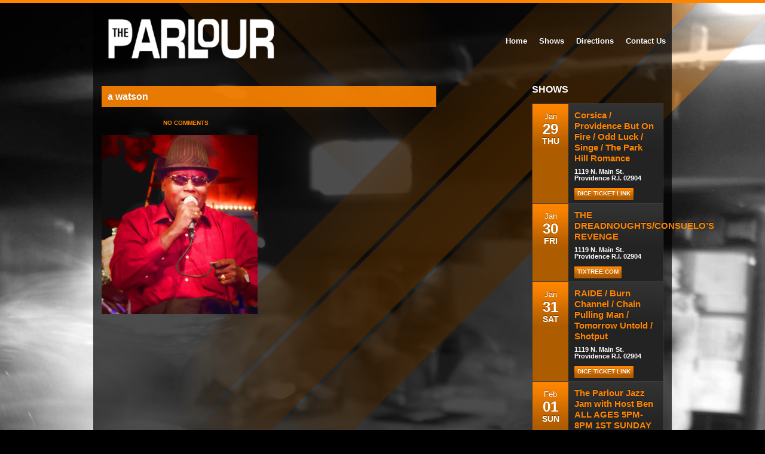

--- FILE ---
content_type: text/html; charset=UTF-8
request_url: https://theparlourri.com/events/johnny-watson-jr-blues-band/a-watson/
body_size: 11267
content:
<!DOCTYPE html>
<!--[if lt IE 7 ]><html class="ie ie6" lang="en-US"> <![endif]-->
<!--[if IE 7 ]><html class="ie ie7" lang="en-US"> <![endif]-->
<!--[if IE 8 ]><html class="ie ie8" lang="en-US"> <![endif]-->
<!--[if (gte IE 9)|!(IE)]><!--><html lang="en-US"> <!--<![endif]-->
<head>

	<!-- Basic Page Needs
	================================================== -->
	<meta charset="utf-8">
	<title>a watson - The ParlourThe Parlour</title>

	<!-- Mobile Specific Metas 
	================================================== -->
	<meta name="viewport" content="width=device-width, initial-scale=1, maximum-scale=1">

	
	
	<meta name='robots' content='index, follow, max-image-preview:large, max-snippet:-1, max-video-preview:-1' />

	<!-- This site is optimized with the Yoast SEO plugin v26.5 - https://yoast.com/wordpress/plugins/seo/ -->
	<link rel="canonical" href="https://theparlourri.com/events/johnny-watson-jr-blues-band/a-watson/" />
	<meta property="og:locale" content="en_US" />
	<meta property="og:type" content="article" />
	<meta property="og:title" content="a watson - The Parlour" />
	<meta property="og:url" content="https://theparlourri.com/events/johnny-watson-jr-blues-band/a-watson/" />
	<meta property="og:site_name" content="The Parlour" />
	<meta property="article:publisher" content="https://www.facebook.com/ParlourRI" />
	<meta property="og:image" content="https://theparlourri.com/events/johnny-watson-jr-blues-band/a-watson" />
	<meta property="og:image:width" content="662" />
	<meta property="og:image:height" content="760" />
	<meta property="og:image:type" content="image/jpeg" />
	<script type="application/ld+json" class="yoast-schema-graph">{"@context":"https://schema.org","@graph":[{"@type":"WebPage","@id":"https://theparlourri.com/events/johnny-watson-jr-blues-band/a-watson/","url":"https://theparlourri.com/events/johnny-watson-jr-blues-band/a-watson/","name":"a watson - The Parlour","isPartOf":{"@id":"https://theparlourri.com/#website"},"primaryImageOfPage":{"@id":"https://theparlourri.com/events/johnny-watson-jr-blues-band/a-watson/#primaryimage"},"image":{"@id":"https://theparlourri.com/events/johnny-watson-jr-blues-band/a-watson/#primaryimage"},"thumbnailUrl":"https://theparlourri.com/wp-content/uploads/a-watson.jpg","datePublished":"2017-03-30T04:13:36+00:00","breadcrumb":{"@id":"https://theparlourri.com/events/johnny-watson-jr-blues-band/a-watson/#breadcrumb"},"inLanguage":"en-US","potentialAction":[{"@type":"ReadAction","target":["https://theparlourri.com/events/johnny-watson-jr-blues-band/a-watson/"]}]},{"@type":"ImageObject","inLanguage":"en-US","@id":"https://theparlourri.com/events/johnny-watson-jr-blues-band/a-watson/#primaryimage","url":"https://theparlourri.com/wp-content/uploads/a-watson.jpg","contentUrl":"https://theparlourri.com/wp-content/uploads/a-watson.jpg","width":662,"height":760},{"@type":"BreadcrumbList","@id":"https://theparlourri.com/events/johnny-watson-jr-blues-band/a-watson/#breadcrumb","itemListElement":[{"@type":"ListItem","position":1,"name":"Home","item":"https://theparlourri.com/"},{"@type":"ListItem","position":2,"name":"Johnny Watson Jr. Blues Band Early Show 5pm Blues from the Soul!","item":"https://theparlourri.com/events/johnny-watson-jr-blues-band/"},{"@type":"ListItem","position":3,"name":"a watson"}]},{"@type":"WebSite","@id":"https://theparlourri.com/#website","url":"https://theparlourri.com/","name":"The Parlour","description":"Everyone is welcome at The Parlour. Music, Spirits and fun - North Main St., Providence, RI","potentialAction":[{"@type":"SearchAction","target":{"@type":"EntryPoint","urlTemplate":"https://theparlourri.com/?s={search_term_string}"},"query-input":{"@type":"PropertyValueSpecification","valueRequired":true,"valueName":"search_term_string"}}],"inLanguage":"en-US"}]}</script>
	<!-- / Yoast SEO plugin. -->


<link rel='dns-prefetch' href='//maps.googleapis.com' />
<link rel="alternate" type="application/rss+xml" title="The Parlour &raquo; Feed" href="https://theparlourri.com/feed/" />
<link rel="alternate" type="application/rss+xml" title="The Parlour &raquo; Comments Feed" href="https://theparlourri.com/comments/feed/" />
<link rel="alternate" title="oEmbed (JSON)" type="application/json+oembed" href="https://theparlourri.com/wp-json/oembed/1.0/embed?url=https%3A%2F%2Ftheparlourri.com%2Fevents%2Fjohnny-watson-jr-blues-band%2Fa-watson%2F" />
<link rel="alternate" title="oEmbed (XML)" type="text/xml+oembed" href="https://theparlourri.com/wp-json/oembed/1.0/embed?url=https%3A%2F%2Ftheparlourri.com%2Fevents%2Fjohnny-watson-jr-blues-band%2Fa-watson%2F&#038;format=xml" />
<style id='wp-img-auto-sizes-contain-inline-css' type='text/css'>
img:is([sizes=auto i],[sizes^="auto," i]){contain-intrinsic-size:3000px 1500px}
/*# sourceURL=wp-img-auto-sizes-contain-inline-css */
</style>
<style id='wp-emoji-styles-inline-css' type='text/css'>

	img.wp-smiley, img.emoji {
		display: inline !important;
		border: none !important;
		box-shadow: none !important;
		height: 1em !important;
		width: 1em !important;
		margin: 0 0.07em !important;
		vertical-align: -0.1em !important;
		background: none !important;
		padding: 0 !important;
	}
/*# sourceURL=wp-emoji-styles-inline-css */
</style>
<style id='wp-block-library-inline-css' type='text/css'>
:root{--wp-block-synced-color:#7a00df;--wp-block-synced-color--rgb:122,0,223;--wp-bound-block-color:var(--wp-block-synced-color);--wp-editor-canvas-background:#ddd;--wp-admin-theme-color:#007cba;--wp-admin-theme-color--rgb:0,124,186;--wp-admin-theme-color-darker-10:#006ba1;--wp-admin-theme-color-darker-10--rgb:0,107,160.5;--wp-admin-theme-color-darker-20:#005a87;--wp-admin-theme-color-darker-20--rgb:0,90,135;--wp-admin-border-width-focus:2px}@media (min-resolution:192dpi){:root{--wp-admin-border-width-focus:1.5px}}.wp-element-button{cursor:pointer}:root .has-very-light-gray-background-color{background-color:#eee}:root .has-very-dark-gray-background-color{background-color:#313131}:root .has-very-light-gray-color{color:#eee}:root .has-very-dark-gray-color{color:#313131}:root .has-vivid-green-cyan-to-vivid-cyan-blue-gradient-background{background:linear-gradient(135deg,#00d084,#0693e3)}:root .has-purple-crush-gradient-background{background:linear-gradient(135deg,#34e2e4,#4721fb 50%,#ab1dfe)}:root .has-hazy-dawn-gradient-background{background:linear-gradient(135deg,#faaca8,#dad0ec)}:root .has-subdued-olive-gradient-background{background:linear-gradient(135deg,#fafae1,#67a671)}:root .has-atomic-cream-gradient-background{background:linear-gradient(135deg,#fdd79a,#004a59)}:root .has-nightshade-gradient-background{background:linear-gradient(135deg,#330968,#31cdcf)}:root .has-midnight-gradient-background{background:linear-gradient(135deg,#020381,#2874fc)}:root{--wp--preset--font-size--normal:16px;--wp--preset--font-size--huge:42px}.has-regular-font-size{font-size:1em}.has-larger-font-size{font-size:2.625em}.has-normal-font-size{font-size:var(--wp--preset--font-size--normal)}.has-huge-font-size{font-size:var(--wp--preset--font-size--huge)}.has-text-align-center{text-align:center}.has-text-align-left{text-align:left}.has-text-align-right{text-align:right}.has-fit-text{white-space:nowrap!important}#end-resizable-editor-section{display:none}.aligncenter{clear:both}.items-justified-left{justify-content:flex-start}.items-justified-center{justify-content:center}.items-justified-right{justify-content:flex-end}.items-justified-space-between{justify-content:space-between}.screen-reader-text{border:0;clip-path:inset(50%);height:1px;margin:-1px;overflow:hidden;padding:0;position:absolute;width:1px;word-wrap:normal!important}.screen-reader-text:focus{background-color:#ddd;clip-path:none;color:#444;display:block;font-size:1em;height:auto;left:5px;line-height:normal;padding:15px 23px 14px;text-decoration:none;top:5px;width:auto;z-index:100000}html :where(.has-border-color){border-style:solid}html :where([style*=border-top-color]){border-top-style:solid}html :where([style*=border-right-color]){border-right-style:solid}html :where([style*=border-bottom-color]){border-bottom-style:solid}html :where([style*=border-left-color]){border-left-style:solid}html :where([style*=border-width]){border-style:solid}html :where([style*=border-top-width]){border-top-style:solid}html :where([style*=border-right-width]){border-right-style:solid}html :where([style*=border-bottom-width]){border-bottom-style:solid}html :where([style*=border-left-width]){border-left-style:solid}html :where(img[class*=wp-image-]){height:auto;max-width:100%}:where(figure){margin:0 0 1em}html :where(.is-position-sticky){--wp-admin--admin-bar--position-offset:var(--wp-admin--admin-bar--height,0px)}@media screen and (max-width:600px){html :where(.is-position-sticky){--wp-admin--admin-bar--position-offset:0px}}

/*# sourceURL=wp-block-library-inline-css */
</style><style id='wp-block-paragraph-inline-css' type='text/css'>
.is-small-text{font-size:.875em}.is-regular-text{font-size:1em}.is-large-text{font-size:2.25em}.is-larger-text{font-size:3em}.has-drop-cap:not(:focus):first-letter{float:left;font-size:8.4em;font-style:normal;font-weight:100;line-height:.68;margin:.05em .1em 0 0;text-transform:uppercase}body.rtl .has-drop-cap:not(:focus):first-letter{float:none;margin-left:.1em}p.has-drop-cap.has-background{overflow:hidden}:root :where(p.has-background){padding:1.25em 2.375em}:where(p.has-text-color:not(.has-link-color)) a{color:inherit}p.has-text-align-left[style*="writing-mode:vertical-lr"],p.has-text-align-right[style*="writing-mode:vertical-rl"]{rotate:180deg}
/*# sourceURL=https://theparlourri.com/wp-includes/blocks/paragraph/style.min.css */
</style>
<style id='global-styles-inline-css' type='text/css'>
:root{--wp--preset--aspect-ratio--square: 1;--wp--preset--aspect-ratio--4-3: 4/3;--wp--preset--aspect-ratio--3-4: 3/4;--wp--preset--aspect-ratio--3-2: 3/2;--wp--preset--aspect-ratio--2-3: 2/3;--wp--preset--aspect-ratio--16-9: 16/9;--wp--preset--aspect-ratio--9-16: 9/16;--wp--preset--color--black: #000000;--wp--preset--color--cyan-bluish-gray: #abb8c3;--wp--preset--color--white: #ffffff;--wp--preset--color--pale-pink: #f78da7;--wp--preset--color--vivid-red: #cf2e2e;--wp--preset--color--luminous-vivid-orange: #ff6900;--wp--preset--color--luminous-vivid-amber: #fcb900;--wp--preset--color--light-green-cyan: #7bdcb5;--wp--preset--color--vivid-green-cyan: #00d084;--wp--preset--color--pale-cyan-blue: #8ed1fc;--wp--preset--color--vivid-cyan-blue: #0693e3;--wp--preset--color--vivid-purple: #9b51e0;--wp--preset--gradient--vivid-cyan-blue-to-vivid-purple: linear-gradient(135deg,rgb(6,147,227) 0%,rgb(155,81,224) 100%);--wp--preset--gradient--light-green-cyan-to-vivid-green-cyan: linear-gradient(135deg,rgb(122,220,180) 0%,rgb(0,208,130) 100%);--wp--preset--gradient--luminous-vivid-amber-to-luminous-vivid-orange: linear-gradient(135deg,rgb(252,185,0) 0%,rgb(255,105,0) 100%);--wp--preset--gradient--luminous-vivid-orange-to-vivid-red: linear-gradient(135deg,rgb(255,105,0) 0%,rgb(207,46,46) 100%);--wp--preset--gradient--very-light-gray-to-cyan-bluish-gray: linear-gradient(135deg,rgb(238,238,238) 0%,rgb(169,184,195) 100%);--wp--preset--gradient--cool-to-warm-spectrum: linear-gradient(135deg,rgb(74,234,220) 0%,rgb(151,120,209) 20%,rgb(207,42,186) 40%,rgb(238,44,130) 60%,rgb(251,105,98) 80%,rgb(254,248,76) 100%);--wp--preset--gradient--blush-light-purple: linear-gradient(135deg,rgb(255,206,236) 0%,rgb(152,150,240) 100%);--wp--preset--gradient--blush-bordeaux: linear-gradient(135deg,rgb(254,205,165) 0%,rgb(254,45,45) 50%,rgb(107,0,62) 100%);--wp--preset--gradient--luminous-dusk: linear-gradient(135deg,rgb(255,203,112) 0%,rgb(199,81,192) 50%,rgb(65,88,208) 100%);--wp--preset--gradient--pale-ocean: linear-gradient(135deg,rgb(255,245,203) 0%,rgb(182,227,212) 50%,rgb(51,167,181) 100%);--wp--preset--gradient--electric-grass: linear-gradient(135deg,rgb(202,248,128) 0%,rgb(113,206,126) 100%);--wp--preset--gradient--midnight: linear-gradient(135deg,rgb(2,3,129) 0%,rgb(40,116,252) 100%);--wp--preset--font-size--small: 13px;--wp--preset--font-size--medium: 20px;--wp--preset--font-size--large: 36px;--wp--preset--font-size--x-large: 42px;--wp--preset--spacing--20: 0.44rem;--wp--preset--spacing--30: 0.67rem;--wp--preset--spacing--40: 1rem;--wp--preset--spacing--50: 1.5rem;--wp--preset--spacing--60: 2.25rem;--wp--preset--spacing--70: 3.38rem;--wp--preset--spacing--80: 5.06rem;--wp--preset--shadow--natural: 6px 6px 9px rgba(0, 0, 0, 0.2);--wp--preset--shadow--deep: 12px 12px 50px rgba(0, 0, 0, 0.4);--wp--preset--shadow--sharp: 6px 6px 0px rgba(0, 0, 0, 0.2);--wp--preset--shadow--outlined: 6px 6px 0px -3px rgb(255, 255, 255), 6px 6px rgb(0, 0, 0);--wp--preset--shadow--crisp: 6px 6px 0px rgb(0, 0, 0);}:where(.is-layout-flex){gap: 0.5em;}:where(.is-layout-grid){gap: 0.5em;}body .is-layout-flex{display: flex;}.is-layout-flex{flex-wrap: wrap;align-items: center;}.is-layout-flex > :is(*, div){margin: 0;}body .is-layout-grid{display: grid;}.is-layout-grid > :is(*, div){margin: 0;}:where(.wp-block-columns.is-layout-flex){gap: 2em;}:where(.wp-block-columns.is-layout-grid){gap: 2em;}:where(.wp-block-post-template.is-layout-flex){gap: 1.25em;}:where(.wp-block-post-template.is-layout-grid){gap: 1.25em;}.has-black-color{color: var(--wp--preset--color--black) !important;}.has-cyan-bluish-gray-color{color: var(--wp--preset--color--cyan-bluish-gray) !important;}.has-white-color{color: var(--wp--preset--color--white) !important;}.has-pale-pink-color{color: var(--wp--preset--color--pale-pink) !important;}.has-vivid-red-color{color: var(--wp--preset--color--vivid-red) !important;}.has-luminous-vivid-orange-color{color: var(--wp--preset--color--luminous-vivid-orange) !important;}.has-luminous-vivid-amber-color{color: var(--wp--preset--color--luminous-vivid-amber) !important;}.has-light-green-cyan-color{color: var(--wp--preset--color--light-green-cyan) !important;}.has-vivid-green-cyan-color{color: var(--wp--preset--color--vivid-green-cyan) !important;}.has-pale-cyan-blue-color{color: var(--wp--preset--color--pale-cyan-blue) !important;}.has-vivid-cyan-blue-color{color: var(--wp--preset--color--vivid-cyan-blue) !important;}.has-vivid-purple-color{color: var(--wp--preset--color--vivid-purple) !important;}.has-black-background-color{background-color: var(--wp--preset--color--black) !important;}.has-cyan-bluish-gray-background-color{background-color: var(--wp--preset--color--cyan-bluish-gray) !important;}.has-white-background-color{background-color: var(--wp--preset--color--white) !important;}.has-pale-pink-background-color{background-color: var(--wp--preset--color--pale-pink) !important;}.has-vivid-red-background-color{background-color: var(--wp--preset--color--vivid-red) !important;}.has-luminous-vivid-orange-background-color{background-color: var(--wp--preset--color--luminous-vivid-orange) !important;}.has-luminous-vivid-amber-background-color{background-color: var(--wp--preset--color--luminous-vivid-amber) !important;}.has-light-green-cyan-background-color{background-color: var(--wp--preset--color--light-green-cyan) !important;}.has-vivid-green-cyan-background-color{background-color: var(--wp--preset--color--vivid-green-cyan) !important;}.has-pale-cyan-blue-background-color{background-color: var(--wp--preset--color--pale-cyan-blue) !important;}.has-vivid-cyan-blue-background-color{background-color: var(--wp--preset--color--vivid-cyan-blue) !important;}.has-vivid-purple-background-color{background-color: var(--wp--preset--color--vivid-purple) !important;}.has-black-border-color{border-color: var(--wp--preset--color--black) !important;}.has-cyan-bluish-gray-border-color{border-color: var(--wp--preset--color--cyan-bluish-gray) !important;}.has-white-border-color{border-color: var(--wp--preset--color--white) !important;}.has-pale-pink-border-color{border-color: var(--wp--preset--color--pale-pink) !important;}.has-vivid-red-border-color{border-color: var(--wp--preset--color--vivid-red) !important;}.has-luminous-vivid-orange-border-color{border-color: var(--wp--preset--color--luminous-vivid-orange) !important;}.has-luminous-vivid-amber-border-color{border-color: var(--wp--preset--color--luminous-vivid-amber) !important;}.has-light-green-cyan-border-color{border-color: var(--wp--preset--color--light-green-cyan) !important;}.has-vivid-green-cyan-border-color{border-color: var(--wp--preset--color--vivid-green-cyan) !important;}.has-pale-cyan-blue-border-color{border-color: var(--wp--preset--color--pale-cyan-blue) !important;}.has-vivid-cyan-blue-border-color{border-color: var(--wp--preset--color--vivid-cyan-blue) !important;}.has-vivid-purple-border-color{border-color: var(--wp--preset--color--vivid-purple) !important;}.has-vivid-cyan-blue-to-vivid-purple-gradient-background{background: var(--wp--preset--gradient--vivid-cyan-blue-to-vivid-purple) !important;}.has-light-green-cyan-to-vivid-green-cyan-gradient-background{background: var(--wp--preset--gradient--light-green-cyan-to-vivid-green-cyan) !important;}.has-luminous-vivid-amber-to-luminous-vivid-orange-gradient-background{background: var(--wp--preset--gradient--luminous-vivid-amber-to-luminous-vivid-orange) !important;}.has-luminous-vivid-orange-to-vivid-red-gradient-background{background: var(--wp--preset--gradient--luminous-vivid-orange-to-vivid-red) !important;}.has-very-light-gray-to-cyan-bluish-gray-gradient-background{background: var(--wp--preset--gradient--very-light-gray-to-cyan-bluish-gray) !important;}.has-cool-to-warm-spectrum-gradient-background{background: var(--wp--preset--gradient--cool-to-warm-spectrum) !important;}.has-blush-light-purple-gradient-background{background: var(--wp--preset--gradient--blush-light-purple) !important;}.has-blush-bordeaux-gradient-background{background: var(--wp--preset--gradient--blush-bordeaux) !important;}.has-luminous-dusk-gradient-background{background: var(--wp--preset--gradient--luminous-dusk) !important;}.has-pale-ocean-gradient-background{background: var(--wp--preset--gradient--pale-ocean) !important;}.has-electric-grass-gradient-background{background: var(--wp--preset--gradient--electric-grass) !important;}.has-midnight-gradient-background{background: var(--wp--preset--gradient--midnight) !important;}.has-small-font-size{font-size: var(--wp--preset--font-size--small) !important;}.has-medium-font-size{font-size: var(--wp--preset--font-size--medium) !important;}.has-large-font-size{font-size: var(--wp--preset--font-size--large) !important;}.has-x-large-font-size{font-size: var(--wp--preset--font-size--x-large) !important;}
/*# sourceURL=global-styles-inline-css */
</style>

<style id='classic-theme-styles-inline-css' type='text/css'>
/*! This file is auto-generated */
.wp-block-button__link{color:#fff;background-color:#32373c;border-radius:9999px;box-shadow:none;text-decoration:none;padding:calc(.667em + 2px) calc(1.333em + 2px);font-size:1.125em}.wp-block-file__button{background:#32373c;color:#fff;text-decoration:none}
/*# sourceURL=/wp-includes/css/classic-themes.min.css */
</style>
<link rel='stylesheet' id='contact-form-7-css' href='https://theparlourri.com/wp-content/plugins/contact-form-7/includes/css/styles.css?ver=6.1.4' type='text/css' media='all' />
<link rel='stylesheet' id='socials-ignited-css' href='https://theparlourri.com/wp-content/plugins/socials-ignited/includes/assets/css/style.min.css?ver=2.0.0' type='text/css' media='all' />
<link rel='stylesheet' id='google-font-lato-css' href='http://fonts.googleapis.com/css?family=Lato%3A400%2C900%2C400italic&#038;ver=6.9' type='text/css' media='all' />
<link rel='stylesheet' id='ci-skeleton-css' href='https://theparlourri.com/wp-content/themes/wp_muzak5-v3/css/skeleton.css?ver=6.9' type='text/css' media='all' />
<link rel='stylesheet' id='ci-style-css' href='https://theparlourri.com/wp-content/themes/wp_muzak5-v3-child/style.css?ver=3.0.1' type='text/css' media='screen' />
<link rel='stylesheet' id='mediaqueries-css' href='https://theparlourri.com/wp-content/themes/wp_muzak5-v3/css/mediaqueries.css?ver=6.9' type='text/css' media='all' />
<link rel='stylesheet' id='flexslider-css' href='https://theparlourri.com/wp-content/themes/wp_muzak5-v3/css/flexslider.css?ver=6.9' type='text/css' media='all' />
<link rel='stylesheet' id='ci-color-scheme-css' href='https://theparlourri.com/wp-content/themes/wp_muzak5-v3/colors/orange.css?ver=6.9' type='text/css' media='all' />
<link rel='stylesheet' id='mediaelementjs-styles-css' href='https://theparlourri.com/wp-content/plugins/media-element-html5-video-and-audio-player/mediaelement/v4/mediaelementplayer.min.css?ver=6.9' type='text/css' media='all' />
<link rel='stylesheet' id='mediaelementjs-styles-legacy-css' href='https://theparlourri.com/wp-content/plugins/media-element-html5-video-and-audio-player/mediaelement/v4/mediaelementplayer-legacy.min.css?ver=6.9' type='text/css' media='all' />
<script type="text/javascript" src="https://theparlourri.com/wp-content/themes/wp_muzak5-v3/panel/scripts/modernizr-2.6.2.js?ver=6.9" id="modernizr-js"></script>
<script type="text/javascript" src="https://theparlourri.com/wp-includes/js/jquery/jquery.min.js?ver=3.7.1" id="jquery-core-js"></script>
<script type="text/javascript" src="https://theparlourri.com/wp-includes/js/jquery/jquery-migrate.min.js?ver=3.4.1" id="jquery-migrate-js"></script>
<script type="text/javascript" src="http://maps.googleapis.com/maps/api/js?v=3.5&amp;sensor=false" id="google-maps-js"></script>
<script type="text/javascript" src="https://theparlourri.com/wp-content/plugins/media-element-html5-video-and-audio-player/mediaelement/v4/mediaelement-and-player.min.js?ver=4.2.8" id="mediaelementjs-scripts-js"></script>
<link rel="https://api.w.org/" href="https://theparlourri.com/wp-json/" /><link rel="alternate" title="JSON" type="application/json" href="https://theparlourri.com/wp-json/wp/v2/media/1885" /><link rel="EditURI" type="application/rsd+xml" title="RSD" href="https://theparlourri.com/xmlrpc.php?rsd" />
<meta name="generator" content="WordPress 6.9" />
<link rel='shortlink' href='https://theparlourri.com/?p=1885' />
<script>
  (function(i,s,o,g,r,a,m){i['GoogleAnalyticsObject']=r;i[r]=i[r]||function(){
  (i[r].q=i[r].q||[]).push(arguments)},i[r].l=1*new Date();a=s.createElement(o),
  m=s.getElementsByTagName(o)[0];a.async=1;a.src=g;m.parentNode.insertBefore(a,m)
  })(window,document,'script','//www.google-analytics.com/analytics.js','ga');

  ga('create', 'UA-44862181-1', 'theparlourri.com');
  ga('send', 'pageview');

</script><link rel="shortcut icon" type="image/x-icon" href="https://theparlourri.com/wp-content/uploads/cropped-parlour512-300x300.png" /><link rel="apple-touch-icon" href="https://theparlourri.com/wp-content/uploads/favicon-57.png" /><link rel="apple-touch-icon" sizes="72x72" href="https://theparlourri.com/wp-content/uploads/favicon-72.png" /><link rel="apple-touch-icon" sizes="114x114" href="https://theparlourri.com/wp-content/uploads/favicon-72.png" /><link rel="pingback" href="https://theparlourri.com/xmlrpc.php" />				<style type="text/css">
					body{background-color: #000000;background-image: url(https://theparlourri.com/wp-content/uploads/bkg_main22.jpg);background-position: center top;background-attachment: fixed;background-repeat: repeat;} 				</style>
									<style type="text/css">
				#wrap > .container, #footer-wrap > .container { background: rgba(0,0,0,0.7); }
				#wrap > .container > .row { margin-bottom:0; }
			</style>
		<style type="text/css">
#header {
padding-top: 10px;
}
.tour-place { width:137px;}
.event-widget-title{ font-size:15px; display:block; margin-bottom:3px; font-weight: 700; text-shadow: 0px -1px 0px rgba(0, 0, 0, 0.5); font-family: 'Lato',sans-serif;  vertical-align: middle;}
.container {padding-left: 4px; padding-right: 4px;}
.events .tour-dates .main-head{font-size:16px; font-family: 'Lato',sans-serif;}
span.events-order {display:none;}
span.date, span.time {display: inline;}
.events .tour-dates .action-btn {right: 15px; top: 18px;}
.album-meta { font-size: 18px;}
#meta-wrap { padding-bottom: 6px;}
.post-body hyphenate, h1, h2, p, strong, h3, a, iframe, form, #wpcf7-f665-p615-o1, .wpcf7-form, input, textarea {visibility: visible !important;}</style>

</head>

<body class="attachment wp-singular attachment-template-default single single-attachment postid-1885 attachmentid-1885 attachment-jpeg wp-theme-wp_muzak5-v3 wp-child-theme-wp_muzak5-v3-child ci-muzak ci-muzak-3-0-1">

<div id="mobile-bar">
	<a class="menu-trigger" href="#"></a>
		</div>
<div id="wrap">
	<div class="container">
		
		<!-- ########################### HEADER ########################### -->
		<header id="header" class="group">

			<hgroup id="logo" class="four columns imglogo">
				<h1><a href="https://theparlourri.com"><img src="https://theparlourri.com/wp-content/uploads/parlour-300x106.png" alt="The Parlour" /></a></h1>			</hgroup>

			<nav id="nav" class="nav twelve columns">
				<ul id="navigation" class="sf-menu group"><li id="menu-item-566" class="menu-item menu-item-type-post_type menu-item-object-page menu-item-home menu-item-566"><a href="https://theparlourri.com/home-2-2/">Home</a></li>
<li id="menu-item-569" class="menu-item menu-item-type-post_type menu-item-object-page current_page_parent menu-item-569"><a href="https://theparlourri.com/events/">Shows</a></li>
<li id="menu-item-649" class="menu-item menu-item-type-post_type menu-item-object-page menu-item-649"><a href="https://theparlourri.com/directions/">Directions</a></li>
<li id="menu-item-667" class="menu-item menu-item-type-post_type menu-item-object-page menu-item-667"><a href="https://theparlourri.com/contact-us/">Contact Us</a></li>
</ul>			</nav><!-- /nav -->

		</header><!-- /header -->	
<div class="row">
	<div class="sixteen columns">				
		
		<div class="twelve columns content alpha">
		
				
				<article class="inner-post post-1885 attachment type-attachment status-inherit hentry">
				
					<div class="post-intro">
												<h2><a href="https://theparlourri.com/events/johnny-watson-jr-blues-band/a-watson/" title="Permalink to a watson">a watson</a></h2>							
					</div><!-- /intro -->
		
					<div class="post-body hyphenate group responsive-content">
						<p class="meta"><time class="post-date" datetime="2017-03-30">March 30, 2017</time> <span class="bull">&bull;</span> <a href="https://theparlourri.com/events/johnny-watson-jr-blues-band/a-watson/#respond">No Comments</a></p>
						<p class="attachment"><a rel="prettyPhoto[slides]" href='https://theparlourri.com/wp-content/uploads/a-watson.jpg'><img fetchpriority="high" decoding="async" width="261" height="300" src="https://theparlourri.com/wp-content/uploads/a-watson-261x300.jpg" class="attachment-medium size-medium" alt="" srcset="https://theparlourri.com/wp-content/uploads/a-watson-261x300.jpg 261w, https://theparlourri.com/wp-content/uploads/a-watson-438x503.jpg 438w, https://theparlourri.com/wp-content/uploads/a-watson-64x73.jpg 64w, https://theparlourri.com/wp-content/uploads/a-watson.jpg 662w" sizes="(max-width: 261px) 100vw, 261px" /></a></p>
					</div>
	
					


 
				</article><!-- /single -->
				
					
		</div><!-- /twelve columns -->
		
		<aside class="four columns sidebar omega">
			<div id="ci_events_widget-4" class="widget_ci_events_widget widget group"><h3 class="widget-title">Shows</h3><ul class="tour-dates">				<li class="group">						
					                     
						<p class="tour-date">Jan<span class="day">29</span><span class="year">THU</span></p>
										<div class="tour-place">
 
<span class="event-widget-title"><a href="https://theparlourri.com/events/corsica-providence-but-on-fire-odd-luck-singe-the-park-hill-romance/">Corsica / Providence But On Fire / Odd Luck / Singe / The Park Hill Romance</a></span>
						<span class="main-head">1119 N. Main St. Providence R.I. 02904</span>	
                        						
						<a href="https://theparlourri.com/events/corsica-providence-but-on-fire-odd-luck-singe-the-park-hill-romance/" class="action-btn buy">Dice Ticket Link</a>					</div>
				</li>		    			
								<li class="group">						
					                     
						<p class="tour-date">Jan<span class="day">30</span><span class="year">FRI</span></p>
										<div class="tour-place">
 
<span class="event-widget-title"><a href="https://theparlourri.com/events/the-dreadnoughts-consuelos-revenge/">THE DREADNOUGHTS/CONSUELO&#8217;S REVENGE</a></span>
						<span class="main-head">1119 N. Main St. Providence R.I. 02904</span>	
                        						
						<a href="https://theparlourri.com/events/the-dreadnoughts-consuelos-revenge/" class="action-btn buy">tixtree.com</a>					</div>
				</li>		    			
								<li class="group">						
					                     
						<p class="tour-date">Jan<span class="day">31</span><span class="year">SAT</span></p>
										<div class="tour-place">
 
<span class="event-widget-title"><a href="https://theparlourri.com/events/raide-burn-channel-chain-pulling-man-tomorrow-untold-shotput/">RAIDE / Burn Channel / Chain Pulling Man / Tomorrow Untold / Shotput</a></span>
						<span class="main-head">1119 N. Main St. Providence R.I. 02904</span>	
                        						
						<a href="https://theparlourri.com/events/raide-burn-channel-chain-pulling-man-tomorrow-untold-shotput/" class="action-btn buy">Dice Ticket Link</a>					</div>
				</li>		    			
								<li class="group">						
					                     
						<p class="tour-date">Feb<span class="day">01</span><span class="year">SUN</span></p>
										<div class="tour-place">
 
<span class="event-widget-title"><a href="https://theparlourri.com/events/the-parlour-jazz-jam-chart-book-release-show/">The Parlour Jazz Jam with Host Ben ALL AGES 5PM-8PM 1ST SUNDAY OF EVERY MONTH</a></span>
						<span class="main-head">1119 N. Main St. Providence R.I. 02904</span>	
                        						
						<a href="https://theparlourri.com/events/the-parlour-jazz-jam-chart-book-release-show/" class="action-btn buy">$5.00 Jammers $10.00 general audience. </a>					</div>
				</li>		    			
								<li class="group">						
					                     
						<p class="tour-date">Feb<span class="day">01</span><span class="year">SUN</span></p>
										<div class="tour-place">
 
<span class="event-widget-title"><a href="https://theparlourri.com/events/karaoke-returns-to-the-parlour-featuring-you-host-julie-rhodes/">KARAOKE FEATURING YOUR HOST: JULIE RHODES 1ST SUNDAY OF THE MONTH</a></span>
						<span class="main-head">1119 N. Main St. Providence R.I. 02904</span>	
                        						
						<a href="https://theparlourri.com/events/karaoke-returns-to-the-parlour-featuring-you-host-julie-rhodes/" class="action-btn buy">NO COVER</a>					</div>
				</li>		    			
								<li class="group">						
					                     
						<p class="tour-date">Feb<span class="day">02</span><span class="year">MON</span></p>
										<div class="tour-place">
 
<span class="event-widget-title"><a href="https://theparlourri.com/events/the-return-of-the-quahog-quire-1st-monday-of-every-month-all-ages-pub-sing-free/">THE QUAHOG QUIRE 1ST MONDAY OF EVERY MONTH ALL-AGES PUB SING FREE</a></span>
						<span class="main-head">1119 N. Main St. Providence 02904</span>	
                        						
						<a href="https://theparlourri.com/events/the-return-of-the-quahog-quire-1st-monday-of-every-month-all-ages-pub-sing-free/" class="action-btn buy">NO COVER</a>					</div>
				</li>		    			
								<li class="group">						
					                     
						<p class="tour-date">Feb<span class="day">05</span><span class="year">THU</span></p>
										<div class="tour-place">
 
<span class="event-widget-title"><a href="https://theparlourri.com/events/rodeo-parade-mary-mcavoy-harry-zimm/">Rodeo Parade/Mary McAvoy/Harry Zimm</a></span>
						<span class="main-head">1119 N. Main St. Providence R.I. 02904</span>	
                        						
						<a href="https://theparlourri.com/events/rodeo-parade-mary-mcavoy-harry-zimm/" class="action-btn buy">Dice Ticket Link </a>					</div>
				</li>		    			
								<li class="group">						
					                     
						<p class="tour-date">Feb<span class="day">07</span><span class="year">SAT</span></p>
										<div class="tour-place">
 
<span class="event-widget-title"><a href="https://theparlourri.com/events/the-copacetics-tai-chi-funk-squad-electric-paisan/">The Copacetics/Tai Chi Funk Squad/Electric Paisan</a></span>
						<span class="main-head">1119 N. Main St. Providence R.I. 02904</span>	
                        						
						<a href="https://theparlourri.com/events/the-copacetics-tai-chi-funk-squad-electric-paisan/" class="action-btn buy">Dice Ticket Link</a>					</div>
				</li>		    			
								<li class="group">						
					                     
						<p class="tour-date">Feb<span class="day">13</span><span class="year">FRI</span></p>
										<div class="tour-place">
 
<span class="event-widget-title"><a href="https://theparlourri.com/events/miracle-blood-sullest-different-day-arms-like-roses-crime-of-passion/">Miracle Blood / Sullest / Different Day / Arms Like Roses / Crime of Passion</a></span>
						<span class="main-head">1119 N. Main St. Providence R.I. 02904</span>	
                        						
						<a href="https://theparlourri.com/events/miracle-blood-sullest-different-day-arms-like-roses-crime-of-passion/" class="action-btn buy">Dice Ticket link</a>					</div>
				</li>		    			
								<li class="group">						
					                     
						<p class="tour-date">Feb<span class="day">22</span><span class="year">SUN</span></p>
										<div class="tour-place">
 
<span class="event-widget-title"><a href="https://theparlourri.com/events/free-the-witness-the-park-hill-romance-foundations-of-wednesday-dead-horizons/">Free The Witness / The Park Hill Romance / Foundations of Wednesday / Dead Horizons</a></span>
						<span class="main-head">1119 N. Main St. Providence R.I. 02904</span>	
                        						
						<a href="https://theparlourri.com/events/free-the-witness-the-park-hill-romance-foundations-of-wednesday-dead-horizons/" class="action-btn buy">Dice Ticket Link</a>					</div>
				</li>		    			
								<li class="group">						
											<p class="tour-date"></p>
										<div class="tour-place">
 
<span class="event-widget-title"><a href="https://theparlourri.com/events/gregg-sherrods-blues-jam-every-weds-8pm-no-cover/">GREGG SHERROD&#8217;S BLUES JAM EVERY WEDS 8PM NO COVER</a></span>
						<span class="main-head">1119 N. Main St. Providence R.I. 02904</span>	
                        						
						<a href="https://theparlourri.com/events/gregg-sherrods-blues-jam-every-weds-8pm-no-cover/" class="action-btn buy">NO COVER</a>					</div>
				</li>		    			
								<li class="group">						
											<p class="tour-date">Every <span class="events-order">2</span><span class="date">MON</span> <span class="time">9 PM</span></p>
										<div class="tour-place">
 
<span class="event-widget-title"><a href="https://theparlourri.com/events/foundation-mondays-reggae-residency-at-the-parlour-providence/">FOUNDATION MONDAYS | Upsetta Sound &#038; Live Reggae bands</a></span>
						<span class="main-head">1119 N. Main St. Providence R.I. 02904</span>	
                        						
						<a href="https://theparlourri.com/events/foundation-mondays-reggae-residency-at-the-parlour-providence/" class="action-btn buy">$5.00 before 11pm $10.00 after</a>					</div>
				</li>		    			
								<li class="group">						
											<p class="tour-date">Every <span class="events-order">2</span><span class="date">TUE</span> <span class="time">7 PM</span></p>
										<div class="tour-place">
 
<span class="event-widget-title"><a href="https://theparlourri.com/events/the-parlour-award-winning-open-mic-w-host-corinne-southern/">THE PARLOUR AWARD WINNING OPEN MIC W/ HOST CORINNE SOUTHERN EVERY TUES DOORS 6PM SIGN-UP 6:30</a></span>
						<span class="main-head">1119 N. Main St. Providence R.I. 02904</span>	
                        						
						<a href="https://theparlourri.com/events/the-parlour-award-winning-open-mic-w-host-corinne-southern/" class="action-btn buy">NO COVER</a>					</div>
				</li>		    			
				</ul></div><div id="text-5" class="widget_text widget group"><h3 class="widget-title">FIND US</h3>			<div class="textwidget">The Parlour Music & Food<br />
1119 North Main Street<br />
Providence, RI 02904<br />
401-383-5858<br />
theparlourprovidence@gmail.com<br />
<a href="https://maps.google.com/maps?q=google+maps+1119+north+main+street&client=firefox-a&hnear=1119+N+Main+St,+Providence,+Rhode+Island+02904&gl=us&t=m&z=16">View Map</a>

<h5>HOURS:</h5>
Monday 8PM - 1AM
Tuesday 5PM - 1AM
Wednesday 5PM - 1AM
Thursday 5PM - 1AM
Friday 5PM - 2AM
Saturday 5PM - 2AM
Sunday 5PM - 1AM</div>
		</div>		</aside><!-- /sidebar -->
		
	</div><!-- /sixteen columns -->
</div><!-- /row -->		

	</div><!-- /container -->

<!-- ########################### FOOTER ########################### -->
	<div id="footer-wrap">
		<div class="container">
			
			<footer id="footer" class="sixteen columns group">
				
				<div class="four columns widget-area alpha">
					<div id="text-3" class="widget_text widget group"><h3 class="widget-title">FIND US</h3>			<div class="textwidget"><p>The Parlour Music & Food<br />
1119 North Main Street<br />
Providence, RI 02904<br />
401-383-5858<br />
theparlourprovidence@gmail.com<br />
<a href="https://maps.google.com/maps?q=google+maps+1119+north+main+street&client=firefox-a&hnear=1119+N+Main+St,+Providence,+Rhode+Island+02904&gl=us&t=m&z=16">View Map</a></p>
</div>
		</div>				</div><!-- /widget-area -->
						
				<div class="four columns widget-area">
					<div id="block-9" class="widget_block widget_text widget group">
<p>HOURS:<br></p>
</div><div id="block-10" class="widget_block widget_text widget group">
<p>Monday 8PM - 1AM<br>Tuesday 5PM - 1AM<br>Wednesday 5PM - 1AM<br>Thursday 5PM - 1AM<br>Friday 5PM - 2AM<br>Saturday 5PM - 2AM<br>Sunday 5PM - 1AM</p>
</div>				</div><!-- /widget-area -->	
					
				<div class="four columns widget-area">
					
		<div id="recent-posts-2" class="widget_recent_entries widget group">
		<h3 class="widget-title">What&#8217;s New?</h3>
		<ul>
											<li>
					<a href="https://theparlourri.com/saturday-jan-24th-2026-5pm-all-roads-lead-to-parlourprovidence-all-all-all-proceeds-go-to-hurricane-relief-efforts-to-aid-jamaicas-recovery-all-ages-suggested-donation-of-20-00/">Saturday, Jan 24th 2026 5pm All roads lead to @parlourprovidence All-. All all proceeds go to hurricane relief efforts to aid Jamaica&#8217;s recovery. ALL-Ages. Suggested donation of $20.00</a>
											<span class="post-date">January 19, 2026</span>
									</li>
											<li>
					<a href="https://theparlourri.com/lilith-fair-providence-a-benefit-for-sojourner-house/">Lilith Fair : Providence – A Benefit For Sojourner House</a>
											<span class="post-date">January 3, 2026</span>
									</li>
					</ul>

		</div>				</div><!-- /widget-area -->	
					
				<div class="four columns widget-area omega">
					<div id="ci_videos_widget-3" class="widget_ci_videos_widget widget group"><h3 class="widget-title">VIDEOS</h3>			<div class="latest-item latest-video">
				<a href="https://www.youtube.com/watch?v=8IuXHGFJtrU" data-rel="prettyPhoto">
					<img width="120" height="90" src="https://theparlourri.com/wp-content/uploads/a-default.jpg" class="scale-with-grid wp-post-image" alt="" decoding="async" loading="lazy" srcset="https://theparlourri.com/wp-content/uploads/a-default.jpg 120w, https://theparlourri.com/wp-content/uploads/a-default-97x73.jpg 97w" sizes="auto, (max-width: 120px) 100vw, 120px" />					<span></span>
				</a>	
				<p class="album-info">
					<span class="sub-head">Neutral Nation Living Room 40th Anniversary Concert at the Parlour</span>
				</p>
					
			</div><!-- /latest-album -->		    			
			</div>				</div><!-- /widget-area -->	
					
			</footer><!-- /footer -->
		
		</div><!-- /container -->
	</div><!-- /footer-wrap -->
			
</div><!-- /wrap -->

<script type="speculationrules">
{"prefetch":[{"source":"document","where":{"and":[{"href_matches":"/*"},{"not":{"href_matches":["/wp-*.php","/wp-admin/*","/wp-content/uploads/*","/wp-content/*","/wp-content/plugins/*","/wp-content/themes/wp_muzak5-v3-child/*","/wp-content/themes/wp_muzak5-v3/*","/*\\?(.+)"]}},{"not":{"selector_matches":"a[rel~=\"nofollow\"]"}},{"not":{"selector_matches":".no-prefetch, .no-prefetch a"}}]},"eagerness":"conservative"}]}
</script>
<script type="text/javascript" src="https://theparlourri.com/wp-includes/js/dist/hooks.min.js?ver=dd5603f07f9220ed27f1" id="wp-hooks-js"></script>
<script type="text/javascript" src="https://theparlourri.com/wp-includes/js/dist/i18n.min.js?ver=c26c3dc7bed366793375" id="wp-i18n-js"></script>
<script type="text/javascript" id="wp-i18n-js-after">
/* <![CDATA[ */
wp.i18n.setLocaleData( { 'text direction\u0004ltr': [ 'ltr' ] } );
//# sourceURL=wp-i18n-js-after
/* ]]> */
</script>
<script type="text/javascript" src="https://theparlourri.com/wp-content/plugins/contact-form-7/includes/swv/js/index.js?ver=6.1.4" id="swv-js"></script>
<script type="text/javascript" id="contact-form-7-js-before">
/* <![CDATA[ */
var wpcf7 = {
    "api": {
        "root": "https:\/\/theparlourri.com\/wp-json\/",
        "namespace": "contact-form-7\/v1"
    }
};
//# sourceURL=contact-form-7-js-before
/* ]]> */
</script>
<script type="text/javascript" src="https://theparlourri.com/wp-content/plugins/contact-form-7/includes/js/index.js?ver=6.1.4" id="contact-form-7-js"></script>
<script type="text/javascript" src="https://theparlourri.com/wp-includes/js/comment-reply.min.js?ver=6.9" id="comment-reply-js" async="async" data-wp-strategy="async" fetchpriority="low"></script>
<script type="text/javascript" src="https://theparlourri.com/wp-content/themes/wp_muzak5-v3/js/jquery.isotope.min.js?ver=6.9" id="jquery-isotope-js"></script>
<script type="text/javascript" src="https://theparlourri.com/wp-content/themes/wp_muzak5-v3/panel/scripts/superfish.js?ver=6.9" id="jquery-superfish-js"></script>
<script type="text/javascript" src="https://theparlourri.com/wp-content/themes/wp_muzak5-v3/js/jRespond.min.js?ver=6.9" id="jRespond-js"></script>
<script type="text/javascript" src="https://theparlourri.com/wp-content/themes/wp_muzak5-v3/js/jquery.jpanelmenu.min.js?ver=6.9" id="jPanelMenu-js"></script>
<script type="text/javascript" src="https://theparlourri.com/wp-content/themes/wp_muzak5-v3/js/jquery.flexslider-min.js?ver=6.9" id="jquery-flexslider-js"></script>
<script type="text/javascript" src="https://theparlourri.com/wp-content/themes/wp_muzak5-v3/js/jquery.equalHeights.js?ver=6.9" id="jquery-equalheights-js"></script>
<script type="text/javascript" src="https://theparlourri.com/wp-content/themes/wp_muzak5-v3/js/jquery.fitvids.js?ver=6.9" id="jquery-fitvids-js"></script>
<script type="text/javascript" src="https://theparlourri.com/wp-content/themes/wp_muzak5-v3/js/jquery.prettyPhoto.js?ver=6.9" id="jquery-prettyphoto-js"></script>
<script type="text/javascript" src="https://theparlourri.com/wp-content/themes/wp_muzak5-v3/js/hyphenator.js?ver=6.9" id="hyphenator-js"></script>
<script type="text/javascript" src="https://theparlourri.com/wp-content/themes/wp_muzak5-v3/js/soundmanager2/script/soundmanager2-nodebug-jsmin.js?ver=2.97" id="soundmanager-core-js"></script>
<script type="text/javascript" src="https://theparlourri.com/wp-content/themes/wp_muzak5-v3/js/soundmanager2/script/mp3-player-button.js?ver=2.97" id="soundmanager-mp3-button-js"></script>
<script type="text/javascript" id="ci-front-scripts-js-extra">
/* <![CDATA[ */
var ThemeOption = {"theme_url":"https://theparlourri.com/wp-content/themes/wp_muzak5-v3","slider_auto":"1","swfPath":"https://theparlourri.com/wp-content/themes/wp_muzak5-v3/js/soundmanager2/swf/"};
//# sourceURL=ci-front-scripts-js-extra
/* ]]> */
</script>
<script type="text/javascript" src="https://theparlourri.com/wp-content/themes/wp_muzak5-v3/js/scripts.js?ver=3.0.1" id="ci-front-scripts-js"></script>
<script id="wp-emoji-settings" type="application/json">
{"baseUrl":"https://s.w.org/images/core/emoji/17.0.2/72x72/","ext":".png","svgUrl":"https://s.w.org/images/core/emoji/17.0.2/svg/","svgExt":".svg","source":{"concatemoji":"https://theparlourri.com/wp-includes/js/wp-emoji-release.min.js?ver=6.9"}}
</script>
<script type="module">
/* <![CDATA[ */
/*! This file is auto-generated */
const a=JSON.parse(document.getElementById("wp-emoji-settings").textContent),o=(window._wpemojiSettings=a,"wpEmojiSettingsSupports"),s=["flag","emoji"];function i(e){try{var t={supportTests:e,timestamp:(new Date).valueOf()};sessionStorage.setItem(o,JSON.stringify(t))}catch(e){}}function c(e,t,n){e.clearRect(0,0,e.canvas.width,e.canvas.height),e.fillText(t,0,0);t=new Uint32Array(e.getImageData(0,0,e.canvas.width,e.canvas.height).data);e.clearRect(0,0,e.canvas.width,e.canvas.height),e.fillText(n,0,0);const a=new Uint32Array(e.getImageData(0,0,e.canvas.width,e.canvas.height).data);return t.every((e,t)=>e===a[t])}function p(e,t){e.clearRect(0,0,e.canvas.width,e.canvas.height),e.fillText(t,0,0);var n=e.getImageData(16,16,1,1);for(let e=0;e<n.data.length;e++)if(0!==n.data[e])return!1;return!0}function u(e,t,n,a){switch(t){case"flag":return n(e,"\ud83c\udff3\ufe0f\u200d\u26a7\ufe0f","\ud83c\udff3\ufe0f\u200b\u26a7\ufe0f")?!1:!n(e,"\ud83c\udde8\ud83c\uddf6","\ud83c\udde8\u200b\ud83c\uddf6")&&!n(e,"\ud83c\udff4\udb40\udc67\udb40\udc62\udb40\udc65\udb40\udc6e\udb40\udc67\udb40\udc7f","\ud83c\udff4\u200b\udb40\udc67\u200b\udb40\udc62\u200b\udb40\udc65\u200b\udb40\udc6e\u200b\udb40\udc67\u200b\udb40\udc7f");case"emoji":return!a(e,"\ud83e\u1fac8")}return!1}function f(e,t,n,a){let r;const o=(r="undefined"!=typeof WorkerGlobalScope&&self instanceof WorkerGlobalScope?new OffscreenCanvas(300,150):document.createElement("canvas")).getContext("2d",{willReadFrequently:!0}),s=(o.textBaseline="top",o.font="600 32px Arial",{});return e.forEach(e=>{s[e]=t(o,e,n,a)}),s}function r(e){var t=document.createElement("script");t.src=e,t.defer=!0,document.head.appendChild(t)}a.supports={everything:!0,everythingExceptFlag:!0},new Promise(t=>{let n=function(){try{var e=JSON.parse(sessionStorage.getItem(o));if("object"==typeof e&&"number"==typeof e.timestamp&&(new Date).valueOf()<e.timestamp+604800&&"object"==typeof e.supportTests)return e.supportTests}catch(e){}return null}();if(!n){if("undefined"!=typeof Worker&&"undefined"!=typeof OffscreenCanvas&&"undefined"!=typeof URL&&URL.createObjectURL&&"undefined"!=typeof Blob)try{var e="postMessage("+f.toString()+"("+[JSON.stringify(s),u.toString(),c.toString(),p.toString()].join(",")+"));",a=new Blob([e],{type:"text/javascript"});const r=new Worker(URL.createObjectURL(a),{name:"wpTestEmojiSupports"});return void(r.onmessage=e=>{i(n=e.data),r.terminate(),t(n)})}catch(e){}i(n=f(s,u,c,p))}t(n)}).then(e=>{for(const n in e)a.supports[n]=e[n],a.supports.everything=a.supports.everything&&a.supports[n],"flag"!==n&&(a.supports.everythingExceptFlag=a.supports.everythingExceptFlag&&a.supports[n]);var t;a.supports.everythingExceptFlag=a.supports.everythingExceptFlag&&!a.supports.flag,a.supports.everything||((t=a.source||{}).concatemoji?r(t.concatemoji):t.wpemoji&&t.twemoji&&(r(t.twemoji),r(t.wpemoji)))});
//# sourceURL=https://theparlourri.com/wp-includes/js/wp-emoji-loader.min.js
/* ]]> */
</script>
	<!--[if (gte IE 6)&(lte IE 8)]>
		<script type="text/javascript" src="https://theparlourri.com/wp-content/themes/wp_muzak5-v3/panel/scripts/selectivizr-min.js"></script>
	<![endif]-->
	
</body>
</html>	

--- FILE ---
content_type: text/plain
request_url: https://www.google-analytics.com/j/collect?v=1&_v=j102&a=610690749&t=pageview&_s=1&dl=https%3A%2F%2Ftheparlourri.com%2Fevents%2Fjohnny-watson-jr-blues-band%2Fa-watson%2F&ul=en-us%40posix&dt=a%20watson%20-%20The%20ParlourThe%20Parlour&sr=1280x720&vp=1280x720&_u=IEBAAAABAAAAACAAI~&jid=732350117&gjid=1964229109&cid=790018021.1769736939&tid=UA-44862181-1&_gid=1426253898.1769736939&_r=1&_slc=1&z=201611486
body_size: -451
content:
2,cG-6HVYDC6C2C

--- FILE ---
content_type: text/javascript
request_url: https://theparlourri.com/wp-content/themes/wp_muzak5-v3/js/soundmanager2/script/soundmanager2-nodebug-jsmin.js?ver=2.97
body_size: 11787
content:
/** @license
 *
 * SoundManager 2: JavaScript Sound for the Web
 * ----------------------------------------------
 * http://schillmania.com/projects/soundmanager2/
 *
 * Copyright (c) 2007, Scott Schiller. All rights reserved.
 * Code provided under the BSD License:
 * http://schillmania.com/projects/soundmanager2/license.txt
 *
 * V2.97a.20130512
 */
(function(l,h){function V(V,la){function W(b){return c.preferFlash&&D&&!c.ignoreFlash&&c.flash[b]!==h&&c.flash[b]}function r(b){return function(c){var d=this._s;return!d||!d._a?null:b.call(this,c)}}this.setupOptions={url:V||null,flashVersion:8,debugMode:!0,debugFlash:!1,useConsole:!0,consoleOnly:!0,waitForWindowLoad:!1,bgColor:"#ffffff",useHighPerformance:!1,flashPollingInterval:null,html5PollingInterval:null,flashLoadTimeout:1E3,wmode:null,allowScriptAccess:"always",useFlashBlock:!1,useHTML5Audio:!0,
html5Test:/^(probably|maybe)$/i,preferFlash:!0,noSWFCache:!1,idPrefix:"sound"};this.defaultOptions={autoLoad:!1,autoPlay:!1,from:null,loops:1,onid3:null,onload:null,whileloading:null,onplay:null,onpause:null,onresume:null,whileplaying:null,onposition:null,onstop:null,onfailure:null,onfinish:null,multiShot:!0,multiShotEvents:!1,position:null,pan:0,stream:!0,to:null,type:null,usePolicyFile:!1,volume:100};this.flash9Options={isMovieStar:null,usePeakData:!1,useWaveformData:!1,useEQData:!1,onbufferchange:null,
ondataerror:null};this.movieStarOptions={bufferTime:3,serverURL:null,onconnect:null,duration:null};this.audioFormats={mp3:{type:['audio/mpeg; codecs\x3d"mp3"',"audio/mpeg","audio/mp3","audio/MPA","audio/mpa-robust"],required:!0},mp4:{related:["aac","m4a","m4b"],type:['audio/mp4; codecs\x3d"mp4a.40.2"',"audio/aac","audio/x-m4a","audio/MP4A-LATM","audio/mpeg4-generic"],required:!1},ogg:{type:["audio/ogg; codecs\x3dvorbis"],required:!1},opus:{type:["audio/ogg; codecs\x3dopus","audio/opus"],required:!1},
wav:{type:['audio/wav; codecs\x3d"1"',"audio/wav","audio/wave","audio/x-wav"],required:!1}};this.movieID="sm2-container";this.id=la||"sm2movie";this.debugID="soundmanager-debug";this.debugURLParam=/([#?&])debug=1/i;this.versionNumber="V2.97a.20130512";this.altURL=this.movieURL=this.version=null;this.enabled=this.swfLoaded=!1;this.oMC=null;this.sounds={};this.soundIDs=[];this.didFlashBlock=this.muted=!1;this.filePattern=null;this.filePatterns={flash8:/\.mp3(\?.*)?$/i,flash9:/\.mp3(\?.*)?$/i};this.features=
{buffering:!1,peakData:!1,waveformData:!1,eqData:!1,movieStar:!1};this.sandbox={};this.html5={usingFlash:null};this.flash={};this.ignoreFlash=this.html5Only=!1;var Ja,c=this,Ka=null,k=null,X,p=navigator.userAgent,La=l.location.href.toString(),n=document,ma,Ma,na,m,u=[],L=!1,M=!1,q=!1,x=!1,oa=!1,N,w,pa,Y,qa,E,F,G,Na,ra,Z,sa,$,ta,H,ua,O,va,aa,I,Oa,wa,Pa,xa,Qa,P=null,ya=null,Q,za,J,ba,ca,s,R=!1,Aa=!1,Ra,Sa,Ta,da=0,S=null,ea,Ua=[],fa,v=null,Va,ga,T,y,ha,Ba,Wa,t,fb=Array.prototype.slice,z=!1,Ca,D,Da,Xa,
B,ia,Ya=0,U=p.match(/(ipad|iphone|ipod)/i),Za=p.match(/android/i),C=p.match(/msie/i),gb=p.match(/webkit/i),ja=p.match(/safari/i)&&!p.match(/chrome/i),Ea=p.match(/opera/i),hb=p.match(/firefox/i),Fa=p.match(/(mobile|pre\/|xoom)/i)||U||Za,$a=!La.match(/usehtml5audio/i)&&!La.match(/sm2\-ignorebadua/i)&&ja&&!p.match(/silk/i)&&p.match(/OS X 10_6_([3-7])/i),Ga=n.hasFocus!==h?n.hasFocus():null,ka=ja&&(n.hasFocus===h||!n.hasFocus()),ab=!ka,bb=/(mp3|mp4|mpa|m4a|m4b)/i,Ha=n.location?n.location.protocol.match(/http/i):
null,cb=!Ha?"http://":"",db=/^\s*audio\/(?:x-)?(?:mpeg4|aac|flv|mov|mp4||m4v|m4a|m4b|mp4v|3gp|3g2)\s*(?:$|;)/i,eb="mpeg4 aac flv mov mp4 m4v f4v m4a m4b mp4v 3gp 3g2".split(" "),ib=RegExp("\\.("+eb.join("|")+")(\\?.*)?$","i");this.mimePattern=/^\s*audio\/(?:x-)?(?:mp(?:eg|3))\s*(?:$|;)/i;this.useAltURL=!Ha;var Ia;try{Ia=Audio!==h&&(Ea&&opera!==h&&10>opera.version()?new Audio(null):new Audio).canPlayType!==h}catch(jb){Ia=!1}this.hasHTML5=Ia;this.setup=function(b){var e=!c.url;b!==h&&q&&v&&c.ok();pa(b);
b&&(e&&(O&&b.url!==h)&&c.beginDelayedInit(),!O&&(b.url!==h&&"complete"===n.readyState)&&setTimeout(H,1));return c};this.supported=this.ok=function(){return v?q&&!x:c.useHTML5Audio&&c.hasHTML5};this.getMovie=function(b){return X(b)||n[b]||l[b]};this.createSound=function(b,e){function d(){a=ba(a);c.sounds[a.id]=new Ja(a);c.soundIDs.push(a.id);return c.sounds[a.id]}var a,f=null;if(!q||!c.ok())return!1;e!==h&&(b={id:b,url:e});a=w(b);a.url=ea(a.url);void 0===a.id&&(a.id=c.setupOptions.idPrefix+Ya++);if(s(a.id,
!0))return c.sounds[a.id];if(ga(a))f=d(),f._setup_html5(a);else{if(c.html5Only||c.html5.usingFlash&&a.url&&a.url.match(/data\:/i))return d();8<m&&null===a.isMovieStar&&(a.isMovieStar=!(!a.serverURL&&!(a.type&&a.type.match(db)||a.url&&a.url.match(ib))));a=ca(a,void 0);f=d();8===m?k._createSound(a.id,a.loops||1,a.usePolicyFile):(k._createSound(a.id,a.url,a.usePeakData,a.useWaveformData,a.useEQData,a.isMovieStar,a.isMovieStar?a.bufferTime:!1,a.loops||1,a.serverURL,a.duration||null,a.autoPlay,!0,a.autoLoad,
a.usePolicyFile),a.serverURL||(f.connected=!0,a.onconnect&&a.onconnect.apply(f)));!a.serverURL&&(a.autoLoad||a.autoPlay)&&f.load(a)}!a.serverURL&&a.autoPlay&&f.play();return f};this.destroySound=function(b,e){if(!s(b))return!1;var d=c.sounds[b],a;d._iO={};d.stop();d.unload();for(a=0;a<c.soundIDs.length;a++)if(c.soundIDs[a]===b){c.soundIDs.splice(a,1);break}e||d.destruct(!0);delete c.sounds[b];return!0};this.load=function(b,e){return!s(b)?!1:c.sounds[b].load(e)};this.unload=function(b){return!s(b)?
!1:c.sounds[b].unload()};this.onposition=this.onPosition=function(b,e,d,a){return!s(b)?!1:c.sounds[b].onposition(e,d,a)};this.clearOnPosition=function(b,e,d){return!s(b)?!1:c.sounds[b].clearOnPosition(e,d)};this.start=this.play=function(b,e){var d=null,a=e&&!(e instanceof Object);if(!q||!c.ok())return!1;if(s(b,a))a&&(e={url:e});else{if(!a)return!1;a&&(e={url:e});e&&e.url&&(e.id=b,d=c.createSound(e).play())}null===d&&(d=c.sounds[b].play(e));return d};this.setPosition=function(b,e){return!s(b)?!1:c.sounds[b].setPosition(e)};
this.stop=function(b){return!s(b)?!1:c.sounds[b].stop()};this.stopAll=function(){for(var b in c.sounds)c.sounds.hasOwnProperty(b)&&c.sounds[b].stop()};this.pause=function(b){return!s(b)?!1:c.sounds[b].pause()};this.pauseAll=function(){var b;for(b=c.soundIDs.length-1;0<=b;b--)c.sounds[c.soundIDs[b]].pause()};this.resume=function(b){return!s(b)?!1:c.sounds[b].resume()};this.resumeAll=function(){var b;for(b=c.soundIDs.length-1;0<=b;b--)c.sounds[c.soundIDs[b]].resume()};this.togglePause=function(b){return!s(b)?
!1:c.sounds[b].togglePause()};this.setPan=function(b,e){return!s(b)?!1:c.sounds[b].setPan(e)};this.setVolume=function(b,e){return!s(b)?!1:c.sounds[b].setVolume(e)};this.mute=function(b){var e=0;b instanceof String&&(b=null);if(b)return!s(b)?!1:c.sounds[b].mute();for(e=c.soundIDs.length-1;0<=e;e--)c.sounds[c.soundIDs[e]].mute();return c.muted=!0};this.muteAll=function(){c.mute()};this.unmute=function(b){b instanceof String&&(b=null);if(b)return!s(b)?!1:c.sounds[b].unmute();for(b=c.soundIDs.length-
1;0<=b;b--)c.sounds[c.soundIDs[b]].unmute();c.muted=!1;return!0};this.unmuteAll=function(){c.unmute()};this.toggleMute=function(b){return!s(b)?!1:c.sounds[b].toggleMute()};this.getMemoryUse=function(){var b=0;k&&8!==m&&(b=parseInt(k._getMemoryUse(),10));return b};this.disable=function(b){var e;b===h&&(b=!1);if(x)return!1;x=!0;for(e=c.soundIDs.length-1;0<=e;e--)Pa(c.sounds[c.soundIDs[e]]);N(b);t.remove(l,"load",F);return!0};this.canPlayMIME=function(b){var e;c.hasHTML5&&(e=T({type:b}));!e&&v&&(e=b&&
c.ok()?!!(8<m&&b.match(db)||b.match(c.mimePattern)):null);return e};this.canPlayURL=function(b){var e;c.hasHTML5&&(e=T({url:b}));!e&&v&&(e=b&&c.ok()?!!b.match(c.filePattern):null);return e};this.canPlayLink=function(b){return b.type!==h&&b.type&&c.canPlayMIME(b.type)?!0:c.canPlayURL(b.href)};this.getSoundById=function(b,e){return!b?null:c.sounds[b]};this.onready=function(b,c){if("function"===typeof b)c||(c=l),qa("onready",b,c),E();else throw Q("needFunction","onready");return!0};this.ontimeout=function(b,
c){if("function"===typeof b)c||(c=l),qa("ontimeout",b,c),E({type:"ontimeout"});else throw Q("needFunction","ontimeout");return!0};this._wD=this._writeDebug=function(b,c){return!0};this._debug=function(){};this.reboot=function(b,e){var d,a,f;for(d=c.soundIDs.length-1;0<=d;d--)c.sounds[c.soundIDs[d]].destruct();if(k)try{C&&(ya=k.innerHTML),P=k.parentNode.removeChild(k)}catch(h){}ya=P=v=k=null;c.enabled=O=q=R=Aa=L=M=x=z=c.swfLoaded=!1;c.soundIDs=[];c.sounds={};Ya=0;if(b)u=[];else for(d in u)if(u.hasOwnProperty(d)){a=
0;for(f=u[d].length;a<f;a++)u[d][a].fired=!1}c.html5={usingFlash:null};c.flash={};c.html5Only=!1;c.ignoreFlash=!1;l.setTimeout(function(){ta();e||c.beginDelayedInit()},20);return c};this.reset=function(){return c.reboot(!0,!0)};this.getMoviePercent=function(){return k&&"PercentLoaded"in k?k.PercentLoaded():null};this.beginDelayedInit=function(){oa=!0;H();setTimeout(function(){if(Aa)return!1;aa();$();return Aa=!0},20);G()};this.destruct=function(){c.disable(!0)};Ja=function(b){var e,d,a=this,f,g,K,
A,l,n,r=!1,p=[],q=0,v,x,u=null,y;d=e=null;this.sID=this.id=b.id;this.url=b.url;this._iO=this.instanceOptions=this.options=w(b);this.pan=this.options.pan;this.volume=this.options.volume;this.isHTML5=!1;this._a=null;y=this.url?!1:!0;this.id3={};this._debug=function(){};this.load=function(b){var e=null,d;b!==h?a._iO=w(b,a.options):(b=a.options,a._iO=b,u&&u!==a.url&&(a._iO.url=a.url,a.url=null));a._iO.url||(a._iO.url=a.url);a._iO.url=ea(a._iO.url);d=a.instanceOptions=a._iO;if(!d.url&&!a.url)return a;
if(d.url===a.url&&0!==a.readyState&&2!==a.readyState)return 3===a.readyState&&d.onload&&ia(a,function(){d.onload.apply(a,[!!a.duration])}),a;a.loaded=!1;a.readyState=1;a.playState=0;a.id3={};if(ga(d))e=a._setup_html5(d),e._called_load||(a._html5_canplay=!1,a.url!==d.url&&(a._a.src=d.url,a.setPosition(0)),a._a.autobuffer="auto",a._a.preload="auto",a._a._called_load=!0,d.autoPlay&&a.play());else{if(c.html5Only||a._iO.url&&a._iO.url.match(/data\:/i))return a;try{a.isHTML5=!1,a._iO=ca(ba(d)),d=a._iO,
8===m?k._load(a.id,d.url,d.stream,d.autoPlay,d.usePolicyFile):k._load(a.id,d.url,!!d.stream,!!d.autoPlay,d.loops||1,!!d.autoLoad,d.usePolicyFile)}catch(f){I({type:"SMSOUND_LOAD_JS_EXCEPTION",fatal:!0})}}a.url=d.url;return a};this.unload=function(){0!==a.readyState&&(a.isHTML5?(A(),a._a&&(a._a.pause(),u=ha(a._a))):8===m?k._unload(a.id,"about:blank"):k._unload(a.id),f());return a};this.destruct=function(b){a.isHTML5?(A(),a._a&&(a._a.pause(),ha(a._a),z||K(),a._a._s=null,a._a=null)):(a._iO.onfailure=
null,k._destroySound(a.id));b||c.destroySound(a.id,!0)};this.start=this.play=function(b,e){var d,f,g,K,A;f=!0;f=null;e=e===h?!0:e;b||(b={});a.url&&(a._iO.url=a.url);a._iO=w(a._iO,a.options);a._iO=w(b,a._iO);a._iO.url=ea(a._iO.url);a.instanceOptions=a._iO;if(!a.isHTML5&&a._iO.serverURL&&!a.connected)return a.getAutoPlay()||a.setAutoPlay(!0),a;ga(a._iO)&&(a._setup_html5(a._iO),l());1===a.playState&&!a.paused&&(d=a._iO.multiShot,d||(a.isHTML5&&a.setPosition(a._iO.position),f=a));if(null!==f)return f;
b.url&&b.url!==a.url&&(!a.readyState&&!a.isHTML5&&8===m&&y?y=!1:a.load(a._iO));a.loaded||(0===a.readyState?(!a.isHTML5&&!c.html5Only?(a._iO.autoPlay=!0,a.load(a._iO)):a.isHTML5?a.load(a._iO):f=a,a.instanceOptions=a._iO):2===a.readyState&&(f=a));if(null!==f)return f;!a.isHTML5&&(9===m&&0<a.position&&a.position===a.duration)&&(b.position=0);if(a.paused&&0<=a.position&&(!a._iO.serverURL||0<a.position))a.resume();else{a._iO=w(b,a._iO);if(null!==a._iO.from&&null!==a._iO.to&&0===a.instanceCount&&0===a.playState&&
!a._iO.serverURL){d=function(){a._iO=w(b,a._iO);a.play(a._iO)};if(a.isHTML5&&!a._html5_canplay)a.load({oncanplay:d}),f=!1;else if(!a.isHTML5&&!a.loaded&&(!a.readyState||2!==a.readyState))a.load({onload:d}),f=!1;if(null!==f)return f;a._iO=x()}(!a.instanceCount||a._iO.multiShotEvents||a.isHTML5&&a._iO.multiShot&&!z||!a.isHTML5&&8<m&&!a.getAutoPlay())&&a.instanceCount++;a._iO.onposition&&0===a.playState&&n(a);a.playState=1;a.paused=!1;a.position=a._iO.position!==h&&!isNaN(a._iO.position)?a._iO.position:
0;a.isHTML5||(a._iO=ca(ba(a._iO)));a._iO.onplay&&e&&(a._iO.onplay.apply(a),r=!0);a.setVolume(a._iO.volume,!0);a.setPan(a._iO.pan,!0);a.isHTML5?2>a.instanceCount?(l(),f=a._setup_html5(),a.setPosition(a._iO.position),f.play()):(g=new Audio(a._iO.url),K=function(){t.remove(g,"onended",K);a._onfinish(a);ha(g);g=null},A=function(){t.remove(g,"canplay",A);try{g.currentTime=a._iO.position/1E3}catch(b){}g.play()},t.add(g,"ended",K),a._iO.position?t.add(g,"canplay",A):g.play()):(f=k._start(a.id,a._iO.loops||
1,9===m?a.position:a.position/1E3,a._iO.multiShot||!1),9===m&&!f&&a._iO.onplayerror&&a._iO.onplayerror.apply(a))}return a};this.stop=function(b){var c=a._iO;1===a.playState&&(a._onbufferchange(0),a._resetOnPosition(0),a.paused=!1,a.isHTML5||(a.playState=0),v(),c.to&&a.clearOnPosition(c.to),a.isHTML5?a._a&&(b=a.position,a.setPosition(0),a.position=b,a._a.pause(),a.playState=0,a._onTimer(),A()):(k._stop(a.id,b),c.serverURL&&a.unload()),a.instanceCount=0,a._iO={},c.onstop&&c.onstop.apply(a));return a};
this.setAutoPlay=function(b){a._iO.autoPlay=b;a.isHTML5||(k._setAutoPlay(a.id,b),b&&!a.instanceCount&&1===a.readyState&&a.instanceCount++)};this.getAutoPlay=function(){return a._iO.autoPlay};this.setPosition=function(b){b===h&&(b=0);var c=a.isHTML5?Math.max(b,0):Math.min(a.duration||a._iO.duration,Math.max(b,0));a.position=c;b=a.position/1E3;a._resetOnPosition(a.position);a._iO.position=c;if(a.isHTML5){if(a._a){if(a._html5_canplay){if(a._a.currentTime!==b)try{a._a.currentTime=b,(0===a.playState||
a.paused)&&a._a.pause()}catch(e){}}else if(b)return a;a.paused&&a._onTimer(!0)}}else b=9===m?a.position:b,a.readyState&&2!==a.readyState&&k._setPosition(a.id,b,a.paused||!a.playState,a._iO.multiShot);return a};this.pause=function(b){if(a.paused||0===a.playState&&1!==a.readyState)return a;a.paused=!0;a.isHTML5?(a._setup_html5().pause(),A()):(b||b===h)&&k._pause(a.id,a._iO.multiShot);a._iO.onpause&&a._iO.onpause.apply(a);return a};this.resume=function(){var b=a._iO;if(!a.paused)return a;a.paused=!1;
a.playState=1;a.isHTML5?(a._setup_html5().play(),l()):(b.isMovieStar&&!b.serverURL&&a.setPosition(a.position),k._pause(a.id,b.multiShot));!r&&b.onplay?(b.onplay.apply(a),r=!0):b.onresume&&b.onresume.apply(a);return a};this.togglePause=function(){if(0===a.playState)return a.play({position:9===m&&!a.isHTML5?a.position:a.position/1E3}),a;a.paused?a.resume():a.pause();return a};this.setPan=function(b,c){b===h&&(b=0);c===h&&(c=!1);a.isHTML5||k._setPan(a.id,b);a._iO.pan=b;c||(a.pan=b,a.options.pan=b);return a};
this.setVolume=function(b,e){b===h&&(b=100);e===h&&(e=!1);a.isHTML5?a._a&&(a._a.volume=Math.max(0,Math.min(1,b/100))):k._setVolume(a.id,c.muted&&!a.muted||a.muted?0:b);a._iO.volume=b;e||(a.volume=b,a.options.volume=b);return a};this.mute=function(){a.muted=!0;a.isHTML5?a._a&&(a._a.muted=!0):k._setVolume(a.id,0);return a};this.unmute=function(){a.muted=!1;var b=a._iO.volume!==h;a.isHTML5?a._a&&(a._a.muted=!1):k._setVolume(a.id,b?a._iO.volume:a.options.volume);return a};this.toggleMute=function(){return a.muted?
a.unmute():a.mute()};this.onposition=this.onPosition=function(b,c,e){p.push({position:parseInt(b,10),method:c,scope:e!==h?e:a,fired:!1});return a};this.clearOnPosition=function(a,b){var c;a=parseInt(a,10);if(isNaN(a))return!1;for(c=0;c<p.length;c++)if(a===p[c].position&&(!b||b===p[c].method))p[c].fired&&q--,p.splice(c,1)};this._processOnPosition=function(){var b,c;b=p.length;if(!b||!a.playState||q>=b)return!1;for(b-=1;0<=b;b--)c=p[b],!c.fired&&a.position>=c.position&&(c.fired=!0,q++,c.method.apply(c.scope,
[c.position]));return!0};this._resetOnPosition=function(a){var b,c;b=p.length;if(!b)return!1;for(b-=1;0<=b;b--)c=p[b],c.fired&&a<=c.position&&(c.fired=!1,q--);return!0};x=function(){var b=a._iO,c=b.from,e=b.to,d,f;f=function(){a.clearOnPosition(e,f);a.stop()};d=function(){if(null!==e&&!isNaN(e))a.onPosition(e,f)};null!==c&&!isNaN(c)&&(b.position=c,b.multiShot=!1,d());return b};n=function(){var b,c=a._iO.onposition;if(c)for(b in c)if(c.hasOwnProperty(b))a.onPosition(parseInt(b,10),c[b])};v=function(){var b,
c=a._iO.onposition;if(c)for(b in c)c.hasOwnProperty(b)&&a.clearOnPosition(parseInt(b,10))};l=function(){a.isHTML5&&Ra(a)};A=function(){a.isHTML5&&Sa(a)};f=function(b){b||(p=[],q=0);r=!1;a._hasTimer=null;a._a=null;a._html5_canplay=!1;a.bytesLoaded=null;a.bytesTotal=null;a.duration=a._iO&&a._iO.duration?a._iO.duration:null;a.durationEstimate=null;a.buffered=[];a.eqData=[];a.eqData.left=[];a.eqData.right=[];a.failures=0;a.isBuffering=!1;a.instanceOptions={};a.instanceCount=0;a.loaded=!1;a.metadata={};
a.readyState=0;a.muted=!1;a.paused=!1;a.peakData={left:0,right:0};a.waveformData={left:[],right:[]};a.playState=0;a.position=null;a.id3={}};f();this._onTimer=function(b){var c,f=!1,g={};if(a._hasTimer||b){if(a._a&&(b||(0<a.playState||1===a.readyState)&&!a.paused))c=a._get_html5_duration(),c!==e&&(e=c,a.duration=c,f=!0),a.durationEstimate=a.duration,c=1E3*a._a.currentTime||0,c!==d&&(d=c,f=!0),(f||b)&&a._whileplaying(c,g,g,g,g);return f}};this._get_html5_duration=function(){var b=a._iO;return(b=a._a&&
a._a.duration?1E3*a._a.duration:b&&b.duration?b.duration:null)&&!isNaN(b)&&Infinity!==b?b:null};this._apply_loop=function(a,b){a.loop=1<b?"loop":""};this._setup_html5=function(b){b=w(a._iO,b);var c=z?Ka:a._a,e=decodeURI(b.url),d;z?e===decodeURI(Ca)&&(d=!0):e===decodeURI(u)&&(d=!0);if(c){if(c._s)if(z)c._s&&(c._s.playState&&!d)&&c._s.stop();else if(!z&&e===decodeURI(u))return a._apply_loop(c,b.loops),c;d||(f(!1),c.src=b.url,Ca=u=a.url=b.url,c._called_load=!1)}else a._a=b.autoLoad||b.autoPlay?new Audio(b.url):
Ea&&10>opera.version()?new Audio(null):new Audio,c=a._a,c._called_load=!1,z&&(Ka=c);a.isHTML5=!0;a._a=c;c._s=a;g();a._apply_loop(c,b.loops);b.autoLoad||b.autoPlay?a.load():(c.autobuffer=!1,c.preload="auto");return c};g=function(){if(a._a._added_events)return!1;var b;a._a._added_events=!0;for(b in B)B.hasOwnProperty(b)&&a._a&&a._a.addEventListener(b,B[b],!1);return!0};K=function(){var b;a._a._added_events=!1;for(b in B)B.hasOwnProperty(b)&&a._a&&a._a.removeEventListener(b,B[b],!1)};this._onload=function(b){var c=
!!b||!a.isHTML5&&8===m&&a.duration;a.loaded=c;a.readyState=c?3:2;a._onbufferchange(0);a._iO.onload&&ia(a,function(){a._iO.onload.apply(a,[c])});return!0};this._onbufferchange=function(b){if(0===a.playState||b&&a.isBuffering||!b&&!a.isBuffering)return!1;a.isBuffering=1===b;a._iO.onbufferchange&&a._iO.onbufferchange.apply(a);return!0};this._onsuspend=function(){a._iO.onsuspend&&a._iO.onsuspend.apply(a);return!0};this._onfailure=function(b,c,e){a.failures++;if(a._iO.onfailure&&1===a.failures)a._iO.onfailure(a,
b,c,e)};this._onfinish=function(){var b=a._iO.onfinish;a._onbufferchange(0);a._resetOnPosition(0);a.instanceCount&&(a.instanceCount--,a.instanceCount||(v(),a.playState=0,a.paused=!1,a.instanceCount=0,a.instanceOptions={},a._iO={},A(),a.isHTML5&&(a.position=0)),(!a.instanceCount||a._iO.multiShotEvents)&&b&&ia(a,function(){b.apply(a)}))};this._whileloading=function(b,c,e,d){var f=a._iO;a.bytesLoaded=b;a.bytesTotal=c;a.duration=Math.floor(e);a.bufferLength=d;a.durationEstimate=!a.isHTML5&&!f.isMovieStar?
f.duration?a.duration>f.duration?a.duration:f.duration:parseInt(a.bytesTotal/a.bytesLoaded*a.duration,10):a.duration;a.isHTML5||(a.buffered=[{start:0,end:a.duration}]);(3!==a.readyState||a.isHTML5)&&f.whileloading&&f.whileloading.apply(a)};this._whileplaying=function(b,c,e,d,f){var g=a._iO;if(isNaN(b)||null===b)return!1;a.position=Math.max(0,b);a._processOnPosition();!a.isHTML5&&8<m&&(g.usePeakData&&(c!==h&&c)&&(a.peakData={left:c.leftPeak,right:c.rightPeak}),g.useWaveformData&&(e!==h&&e)&&(a.waveformData=
{left:e.split(","),right:d.split(",")}),g.useEQData&&(f!==h&&f&&f.leftEQ)&&(b=f.leftEQ.split(","),a.eqData=b,a.eqData.left=b,f.rightEQ!==h&&f.rightEQ&&(a.eqData.right=f.rightEQ.split(","))));1===a.playState&&(!a.isHTML5&&(8===m&&!a.position&&a.isBuffering)&&a._onbufferchange(0),g.whileplaying&&g.whileplaying.apply(a));return!0};this._oncaptiondata=function(b){a.captiondata=b;a._iO.oncaptiondata&&a._iO.oncaptiondata.apply(a,[b])};this._onmetadata=function(b,c){var e={},d,f;d=0;for(f=b.length;d<f;d++)e[b[d]]=
c[d];a.metadata=e;a._iO.onmetadata&&a._iO.onmetadata.apply(a)};this._onid3=function(b,c){var e=[],d,f;d=0;for(f=b.length;d<f;d++)e[b[d]]=c[d];a.id3=w(a.id3,e);a._iO.onid3&&a._iO.onid3.apply(a)};this._onconnect=function(b){b=1===b;if(a.connected=b)a.failures=0,s(a.id)&&(a.getAutoPlay()?a.play(h,a.getAutoPlay()):a._iO.autoLoad&&a.load()),a._iO.onconnect&&a._iO.onconnect.apply(a,[b])};this._ondataerror=function(b){0<a.playState&&a._iO.ondataerror&&a._iO.ondataerror.apply(a)}};va=function(){return n.body||
n._docElement||n.getElementsByTagName("div")[0]};X=function(b){return n.getElementById(b)};w=function(b,e){var d=b||{},a,f;a=e===h?c.defaultOptions:e;for(f in a)a.hasOwnProperty(f)&&d[f]===h&&(d[f]="object"!==typeof a[f]||null===a[f]?a[f]:w(d[f],a[f]));return d};ia=function(b,c){!b.isHTML5&&8===m?l.setTimeout(c,0):c()};Y={onready:1,ontimeout:1,defaultOptions:1,flash9Options:1,movieStarOptions:1};pa=function(b,e){var d,a=!0,f=e!==h,g=c.setupOptions;for(d in b)if(b.hasOwnProperty(d))if("object"!==typeof b[d]||
null===b[d]||b[d]instanceof Array||b[d]instanceof RegExp)f&&Y[e]!==h?c[e][d]=b[d]:g[d]!==h?(c.setupOptions[d]=b[d],c[d]=b[d]):Y[d]===h?a=!1:c[d]instanceof Function?c[d].apply(c,b[d]instanceof Array?b[d]:[b[d]]):c[d]=b[d];else if(Y[d]===h)a=!1;else return pa(b[d],d);return a};t=function(){function b(a){a=fb.call(a);var b=a.length;d?(a[1]="on"+a[1],3<b&&a.pop()):3===b&&a.push(!1);return a}function c(b,e){var h=b.shift(),k=[a[e]];if(d)h[k](b[0],b[1]);else h[k].apply(h,b)}var d=l.attachEvent,a={add:d?
"attachEvent":"addEventListener",remove:d?"detachEvent":"removeEventListener"};return{add:function(){c(b(arguments),"add")},remove:function(){c(b(arguments),"remove")}}}();B={abort:r(function(){}),canplay:r(function(){var b=this._s,c;if(b._html5_canplay)return!0;b._html5_canplay=!0;b._onbufferchange(0);c=b._iO.position!==h&&!isNaN(b._iO.position)?b._iO.position/1E3:null;if(b.position&&this.currentTime!==c)try{this.currentTime=c}catch(d){}b._iO._oncanplay&&b._iO._oncanplay()}),canplaythrough:r(function(){var b=
this._s;b.loaded||(b._onbufferchange(0),b._whileloading(b.bytesLoaded,b.bytesTotal,b._get_html5_duration()),b._onload(!0))}),ended:r(function(){this._s._onfinish()}),error:r(function(){this._s._onload(!1)}),loadeddata:r(function(){var b=this._s;!b._loaded&&!ja&&(b.duration=b._get_html5_duration())}),loadedmetadata:r(function(){}),loadstart:r(function(){this._s._onbufferchange(1)}),play:r(function(){this._s._onbufferchange(0)}),playing:r(function(){this._s._onbufferchange(0)}),progress:r(function(b){var c=
this._s,d,a,f=0,f=b.target.buffered;d=b.loaded||0;var g=b.total||1;c.buffered=[];if(f&&f.length){d=0;for(a=f.length;d<a;d++)c.buffered.push({start:1E3*f.start(d),end:1E3*f.end(d)});f=1E3*(f.end(0)-f.start(0));d=Math.min(1,f/(1E3*b.target.duration))}isNaN(d)||(c._onbufferchange(0),c._whileloading(d,g,c._get_html5_duration()),d&&(g&&d===g)&&B.canplaythrough.call(this,b))}),ratechange:r(function(){}),suspend:r(function(b){var c=this._s;B.progress.call(this,b);c._onsuspend()}),stalled:r(function(){}),
timeupdate:r(function(){this._s._onTimer()}),waiting:r(function(){this._s._onbufferchange(1)})};ga=function(b){return!b||!b.type&&!b.url&&!b.serverURL?!1:b.serverURL||b.type&&W(b.type)?!1:b.type?T({type:b.type}):T({url:b.url})||c.html5Only||b.url.match(/data\:/i)};ha=function(b){var c;b&&(c=ja&&!U?null:hb?"about:blank":null,b.src=c,void 0!==b._called_unload&&(b._called_load=!1));z&&(Ca=null);return c};T=function(b){if(!c.useHTML5Audio||!c.hasHTML5)return!1;var e=b.url||null;b=b.type||null;var d=c.audioFormats,
a;if(b&&c.html5[b]!==h)return c.html5[b]&&!W(b);if(!y){y=[];for(a in d)d.hasOwnProperty(a)&&(y.push(a),d[a].related&&(y=y.concat(d[a].related)));y=RegExp("\\.("+y.join("|")+")(\\?.*)?$","i")}a=e?e.toLowerCase().match(y):null;!a||!a.length?b&&(e=b.indexOf(";"),a=(-1!==e?b.substr(0,e):b).substr(6)):a=a[1];a&&c.html5[a]!==h?e=c.html5[a]&&!W(a):(b="audio/"+a,e=c.html5.canPlayType({type:b}),e=(c.html5[a]=e)&&c.html5[b]&&!W(b));return e};Wa=function(){function b(a){var b,d,f=b=!1;if(!e||"function"!==typeof e.canPlayType)return b;
if(a instanceof Array){b=0;for(d=a.length;b<d;b++)if(c.html5[a[b]]||e.canPlayType(a[b]).match(c.html5Test))f=!0,c.html5[a[b]]=!0,c.flash[a[b]]=!!a[b].match(bb);b=f}else a=e&&"function"===typeof e.canPlayType?e.canPlayType(a):!1,b=!(!a||!a.match(c.html5Test));return b}if(!c.useHTML5Audio||!c.hasHTML5)return v=c.html5.usingFlash=!0,!1;var e=Audio!==h?Ea&&10>opera.version()?new Audio(null):new Audio:null,d,a,f={},g;g=c.audioFormats;for(d in g)if(g.hasOwnProperty(d)&&(a="audio/"+d,f[d]=b(g[d].type),f[a]=
f[d],d.match(bb)?(c.flash[d]=!0,c.flash[a]=!0):(c.flash[d]=!1,c.flash[a]=!1),g[d]&&g[d].related))for(a=g[d].related.length-1;0<=a;a--)f["audio/"+g[d].related[a]]=f[d],c.html5[g[d].related[a]]=f[d],c.flash[g[d].related[a]]=f[d];f.canPlayType=e?b:null;c.html5=w(c.html5,f);c.html5.usingFlash=Va();v=c.html5.usingFlash;return!0};sa={};Q=function(){};ba=function(b){8===m&&(1<b.loops&&b.stream)&&(b.stream=!1);return b};ca=function(b,c){if(b&&!b.usePolicyFile&&(b.onid3||b.usePeakData||b.useWaveformData||
b.useEQData))b.usePolicyFile=!0;return b};ma=function(){return!1};Pa=function(b){for(var c in b)b.hasOwnProperty(c)&&"function"===typeof b[c]&&(b[c]=ma)};xa=function(b){b===h&&(b=!1);(x||b)&&c.disable(b)};Qa=function(b){var e=null;if(b)if(b.match(/\.swf(\?.*)?$/i)){if(e=b.substr(b.toLowerCase().lastIndexOf(".swf?")+4))return b}else b.lastIndexOf("/")!==b.length-1&&(b+="/");b=(b&&-1!==b.lastIndexOf("/")?b.substr(0,b.lastIndexOf("/")+1):"./")+c.movieURL;c.noSWFCache&&(b+="?ts\x3d"+(new Date).getTime());
return b};ra=function(){m=parseInt(c.flashVersion,10);8!==m&&9!==m&&(c.flashVersion=m=8);var b=c.debugMode||c.debugFlash?"_debug.swf":".swf";c.useHTML5Audio&&(!c.html5Only&&c.audioFormats.mp4.required&&9>m)&&(c.flashVersion=m=9);c.version=c.versionNumber+(c.html5Only?" (HTML5-only mode)":9===m?" (AS3/Flash 9)":" (AS2/Flash 8)");8<m?(c.defaultOptions=w(c.defaultOptions,c.flash9Options),c.features.buffering=!0,c.defaultOptions=w(c.defaultOptions,c.movieStarOptions),c.filePatterns.flash9=RegExp("\\.(mp3|"+
eb.join("|")+")(\\?.*)?$","i"),c.features.movieStar=!0):c.features.movieStar=!1;c.filePattern=c.filePatterns[8!==m?"flash9":"flash8"];c.movieURL=(8===m?"soundmanager2.swf":"soundmanager2_flash9.swf").replace(".swf",b);c.features.peakData=c.features.waveformData=c.features.eqData=8<m};Oa=function(b,c){if(!k)return!1;k._setPolling(b,c)};wa=function(){};s=this.getSoundById;J=function(){var b=[];c.debugMode&&b.push("sm2_debug");c.debugFlash&&b.push("flash_debug");c.useHighPerformance&&b.push("high_performance");
return b.join(" ")};za=function(){Q("fbHandler");var b=c.getMoviePercent(),e={type:"FLASHBLOCK"};if(c.html5Only)return!1;c.ok()?c.oMC&&(c.oMC.className=[J(),"movieContainer","swf_loaded"+(c.didFlashBlock?" swf_unblocked":"")].join(" ")):(v&&(c.oMC.className=J()+" movieContainer "+(null===b?"swf_timedout":"swf_error")),c.didFlashBlock=!0,E({type:"ontimeout",ignoreInit:!0,error:e}),I(e))};qa=function(b,c,d){u[b]===h&&(u[b]=[]);u[b].push({method:c,scope:d||null,fired:!1})};E=function(b){b||(b={type:c.ok()?
"onready":"ontimeout"});if(!q&&b&&!b.ignoreInit||"ontimeout"===b.type&&(c.ok()||x&&!b.ignoreInit))return!1;var e={success:b&&b.ignoreInit?c.ok():!x},d=b&&b.type?u[b.type]||[]:[],a=[],f,e=[e],g=v&&!c.ok();b.error&&(e[0].error=b.error);b=0;for(f=d.length;b<f;b++)!0!==d[b].fired&&a.push(d[b]);if(a.length){b=0;for(f=a.length;b<f;b++)a[b].scope?a[b].method.apply(a[b].scope,e):a[b].method.apply(this,e),g||(a[b].fired=!0)}return!0};F=function(){l.setTimeout(function(){c.useFlashBlock&&za();E();"function"===
typeof c.onload&&c.onload.apply(l);c.waitForWindowLoad&&t.add(l,"load",F)},1)};Da=function(){if(D!==h)return D;var b=!1,c=navigator,d=c.plugins,a,f=l.ActiveXObject;if(d&&d.length)(c=c.mimeTypes)&&(c["application/x-shockwave-flash"]&&c["application/x-shockwave-flash"].enabledPlugin&&c["application/x-shockwave-flash"].enabledPlugin.description)&&(b=!0);else if(f!==h&&!p.match(/MSAppHost/i)){try{a=new f("ShockwaveFlash.ShockwaveFlash")}catch(g){a=null}b=!!a}return D=b};Va=function(){var b,e,d=c.audioFormats;
if(U&&p.match(/os (1|2|3_0|3_1)/i))c.hasHTML5=!1,c.html5Only=!0,c.oMC&&(c.oMC.style.display="none");else if(c.useHTML5Audio&&(!c.html5||!c.html5.canPlayType))c.hasHTML5=!1;if(c.useHTML5Audio&&c.hasHTML5)for(e in fa=!0,d)if(d.hasOwnProperty(e)&&d[e].required)if(c.html5.canPlayType(d[e].type)){if(c.preferFlash&&(c.flash[e]||c.flash[d[e].type]))b=!0}else fa=!1,b=!0;c.ignoreFlash&&(b=!1,fa=!0);c.html5Only=c.hasHTML5&&c.useHTML5Audio&&!b;return!c.html5Only};ea=function(b){var e,d,a=0;if(b instanceof Array){e=
0;for(d=b.length;e<d;e++)if(b[e]instanceof Object){if(c.canPlayMIME(b[e].type)){a=e;break}}else if(c.canPlayURL(b[e])){a=e;break}b[a].url&&(b[a]=b[a].url);b=b[a]}return b};Ra=function(b){b._hasTimer||(b._hasTimer=!0,!Fa&&c.html5PollingInterval&&(null===S&&0===da&&(S=setInterval(Ta,c.html5PollingInterval)),da++))};Sa=function(b){b._hasTimer&&(b._hasTimer=!1,!Fa&&c.html5PollingInterval&&da--)};Ta=function(){var b;if(null!==S&&!da)return clearInterval(S),S=null,!1;for(b=c.soundIDs.length-1;0<=b;b--)c.sounds[c.soundIDs[b]].isHTML5&&
c.sounds[c.soundIDs[b]]._hasTimer&&c.sounds[c.soundIDs[b]]._onTimer()};I=function(b){b=b!==h?b:{};"function"===typeof c.onerror&&c.onerror.apply(l,[{type:b.type!==h?b.type:null}]);b.fatal!==h&&b.fatal&&c.disable()};Xa=function(){if(!$a||!Da())return!1;var b=c.audioFormats,e,d;for(d in b)if(b.hasOwnProperty(d)&&("mp3"===d||"mp4"===d))if(c.html5[d]=!1,b[d]&&b[d].related)for(e=b[d].related.length-1;0<=e;e--)c.html5[b[d].related[e]]=!1};this._setSandboxType=function(b){};this._externalInterfaceOK=function(b){if(c.swfLoaded)return!1;
c.swfLoaded=!0;ka=!1;$a&&Xa();setTimeout(na,C?100:1)};aa=function(b,e){function d(a,b){return'\x3cparam name\x3d"'+a+'" value\x3d"'+b+'" /\x3e'}if(L&&M)return!1;if(c.html5Only)return ra(),c.oMC=X(c.movieID),na(),M=L=!0,!1;var a=e||c.url,f=c.altURL||a,g=va(),k=J(),l=null,l=n.getElementsByTagName("html")[0],m,r,q,l=l&&l.dir&&l.dir.match(/rtl/i);b=b===h?c.id:b;ra();c.url=Qa(Ha?a:f);e=c.url;c.wmode=!c.wmode&&c.useHighPerformance?"transparent":c.wmode;if(null!==c.wmode&&(p.match(/msie 8/i)||!C&&!c.useHighPerformance)&&
navigator.platform.match(/win32|win64/i))Ua.push(sa.spcWmode),c.wmode=null;g={name:b,id:b,src:e,quality:"high",allowScriptAccess:c.allowScriptAccess,bgcolor:c.bgColor,pluginspage:cb+"www.macromedia.com/go/getflashplayer",title:"JS/Flash audio component (SoundManager 2)",type:"application/x-shockwave-flash",wmode:c.wmode,hasPriority:"true"};c.debugFlash&&(g.FlashVars="debug\x3d1");c.wmode||delete g.wmode;if(C)a=n.createElement("div"),r=['\x3cobject id\x3d"'+b+'" data\x3d"'+e+'" type\x3d"'+g.type+'" title\x3d"'+
g.title+'" classid\x3d"clsid:D27CDB6E-AE6D-11cf-96B8-444553540000" codebase\x3d"'+cb+'download.macromedia.com/pub/shockwave/cabs/flash/swflash.cab#version\x3d6,0,40,0"\x3e',d("movie",e),d("AllowScriptAccess",c.allowScriptAccess),d("quality",g.quality),c.wmode?d("wmode",c.wmode):"",d("bgcolor",c.bgColor),d("hasPriority","true"),c.debugFlash?d("FlashVars",g.FlashVars):"","\x3c/object\x3e"].join("");else for(m in a=n.createElement("embed"),g)g.hasOwnProperty(m)&&a.setAttribute(m,g[m]);wa();k=J();if(g=
va())if(c.oMC=X(c.movieID)||n.createElement("div"),c.oMC.id)q=c.oMC.className,c.oMC.className=(q?q+" ":"movieContainer")+(k?" "+k:""),c.oMC.appendChild(a),C&&(m=c.oMC.appendChild(n.createElement("div")),m.className="sm2-object-box",m.innerHTML=r),M=!0;else{c.oMC.id=c.movieID;c.oMC.className="movieContainer "+k;m=k=null;c.useFlashBlock||(c.useHighPerformance?k={position:"fixed",width:"8px",height:"8px",bottom:"0px",left:"0px",overflow:"hidden"}:(k={position:"absolute",width:"6px",height:"6px",top:"-9999px",
left:"-9999px"},l&&(k.left=Math.abs(parseInt(k.left,10))+"px")));gb&&(c.oMC.style.zIndex=1E4);if(!c.debugFlash)for(q in k)k.hasOwnProperty(q)&&(c.oMC.style[q]=k[q]);try{C||c.oMC.appendChild(a),g.appendChild(c.oMC),C&&(m=c.oMC.appendChild(n.createElement("div")),m.className="sm2-object-box",m.innerHTML=r),M=!0}catch(s){throw Error(Q("domError")+" \n"+s.toString());}}return L=!0};$=function(){if(c.html5Only)return aa(),!1;if(k||!c.url)return!1;k=c.getMovie(c.id);k||(P?(C?c.oMC.innerHTML=ya:c.oMC.appendChild(P),
P=null,L=!0):aa(c.id,c.url),k=c.getMovie(c.id));"function"===typeof c.oninitmovie&&setTimeout(c.oninitmovie,1);return!0};G=function(){setTimeout(Na,1E3)};Na=function(){var b,e=!1;if(!c.url||R)return!1;R=!0;t.remove(l,"load",G);if(ka&&!Ga)return!1;q||(b=c.getMoviePercent(),0<b&&100>b&&(e=!0));setTimeout(function(){b=c.getMoviePercent();if(e)return R=!1,l.setTimeout(G,1),!1;!q&&ab&&(null===b?c.useFlashBlock||0===c.flashLoadTimeout?c.useFlashBlock&&za():!c.useFlashBlock&&fa?l.setTimeout(function(){c.setup({preferFlash:!1}).reboot();
c.didFlashBlock=!0;c.beginDelayedInit()},1):E({type:"ontimeout",ignoreInit:!0}):0!==c.flashLoadTimeout&&xa(!0))},c.flashLoadTimeout)};Z=function(){if(Ga||!ka)return t.remove(l,"focus",Z),!0;Ga=ab=!0;R=!1;G();t.remove(l,"focus",Z);return!0};N=function(b){if(q)return!1;if(c.html5Only)return q=!0,F(),!0;var e=!0,d;if(!c.useFlashBlock||!c.flashLoadTimeout||c.getMoviePercent())q=!0,x&&(d={type:!D&&v?"NO_FLASH":"INIT_TIMEOUT"});if(x||b)c.useFlashBlock&&c.oMC&&(c.oMC.className=J()+" "+(null===c.getMoviePercent()?
"swf_timedout":"swf_error")),E({type:"ontimeout",error:d,ignoreInit:!0}),I(d),e=!1;x||(c.waitForWindowLoad&&!oa?t.add(l,"load",F):F());return e};Ma=function(){var b,e=c.setupOptions;for(b in e)e.hasOwnProperty(b)&&(c[b]===h?c[b]=e[b]:c[b]!==e[b]&&(c.setupOptions[b]=c[b]))};na=function(){if(q)return!1;if(c.html5Only)return q||(t.remove(l,"load",c.beginDelayedInit),c.enabled=!0,N()),!0;$();try{k._externalInterfaceTest(!1),Oa(!0,c.flashPollingInterval||(c.useHighPerformance?10:50)),c.debugMode||k._disableDebug(),
c.enabled=!0,c.html5Only||t.add(l,"unload",ma)}catch(b){return I({type:"JS_TO_FLASH_EXCEPTION",fatal:!0}),xa(!0),N(),!1}N();t.remove(l,"load",c.beginDelayedInit);return!0};H=function(){if(O)return!1;O=!0;Ma();wa();!D&&c.hasHTML5&&c.setup({useHTML5Audio:!0,preferFlash:!1});Wa();!D&&v&&(Ua.push(sa.needFlash),c.setup({flashLoadTimeout:1}));n.removeEventListener&&n.removeEventListener("DOMContentLoaded",H,!1);$();return!0};Ba=function(){"complete"===n.readyState&&(H(),n.detachEvent("onreadystatechange",
Ba));return!0};ua=function(){oa=!0;t.remove(l,"load",ua)};ta=function(){if(Fa&&(c.setupOptions.useHTML5Audio=!0,c.setupOptions.preferFlash=!1,U||Za&&!p.match(/android\s2\.3/i)))U&&(c.ignoreFlash=!0),z=!0};ta();Da();t.add(l,"focus",Z);t.add(l,"load",G);t.add(l,"load",ua);n.addEventListener?n.addEventListener("DOMContentLoaded",H,!1):n.attachEvent?n.attachEvent("onreadystatechange",Ba):I({type:"NO_DOM2_EVENTS",fatal:!0})}var la=null;if(void 0===l.SM2_DEFER||!SM2_DEFER)la=new V;l.SoundManager=V;l.soundManager=
la})(window);